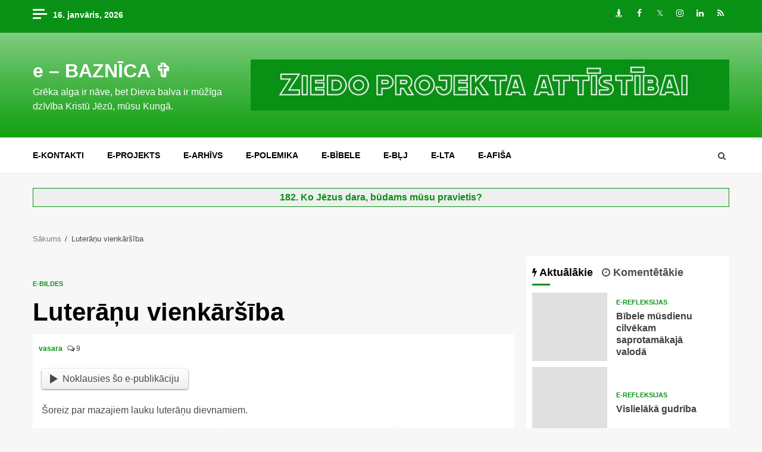

--- FILE ---
content_type: text/html; charset=UTF-8
request_url: https://www.ebaznica.lv/luteranu-vienkarsiba-2187/
body_size: 23146
content:
    <!doctype html>
<html lang="lv-LV" prefix="og: http://ogp.me/ns#">
    <head>
<meta name="msvalidate.01" content="4C8A3EB10813230178634FFD7A5AE11C" />
<meta property="fb:app_id" content="119484344801656"/>
<meta content="eLt6AZ2_erpijk-el0M_QNZRGWg, baznica, dievs, bībele, jēzus, mācītājs, kristieši, draudze, jesus, christ, bible, macitajs, kristiesi, baznīca, kristus, bibele" name=keywords />
<meta name="google-site-verification" content="KCFEkan44Ijh-oCM_VleddbZgy4RSsj10qz2ahGqusI" />
<meta name="blogcatalog" content="9BC9202356" />
<meta name="p:domain_verify" content="b823cf85b83de6c4cb18b9ff7a6c2148" />
        <meta charset="UTF-8">
        <meta name="viewport" content="width=device-width, initial-scale=1">
        <link rel="profile" href="http://gmpg.org/xfn/11">

        <title>Luterāņu vienkāršība &#8211; e &#8211; BAZNĪCA ✞</title>

<!-- This site is optimized with the Yoast WordPress SEO plugin v1.7.4 - https://yoast.com/wordpress/plugins/seo/ -->
<link rel="canonical" href="https://www.ebaznica.lv/luteranu-vienkarsiba-2187/" />
<meta property="og:locale" content="lv_LV" />
<meta property="og:type" content="article" />
<meta property="og:title" content="Luterāņu vienkāršība" />
<meta property="og:description" content="Noklausies šo e-publikāciju Šoreiz par mazajiem lauku luterāņu dievnamiem. Daudzi no tiem ir diezgan līdzīgi: trīsdaļīgi ar vienkāršu uzbūvi: sakristeja, draudzes telpa un zvanu tornis." />
<meta property="og:url" content="https://www.ebaznica.lv/luteranu-vienkarsiba-2187/" />
<meta property="og:site_name" content="e - BAZNĪCA ✞" />
<meta property="article:tag" content="Ceļojumu piezīmes" />
<meta property="article:section" content="e-bildes" />
<meta property="article:published_time" content="2008-01-09T12:02:05+02:00" />
<meta property="article:modified_time" content="2020-05-22T11:25:15+03:00" />
<meta property="og:updated_time" content="2020-05-22T11:25:15+03:00" />
<meta property="og:image" content="https://www.ebaznica.lv/img/luteranu-baznicu-vienkarsiba.jpg" />
<!-- / Yoast WordPress SEO plugin. -->

<link rel='dns-prefetch' href='//static.addtoany.com' />
<link rel='dns-prefetch' href='//fonts.googleapis.com' />
<link rel='dns-prefetch' href='//s.w.org' />
<link rel="alternate" type="application/rss+xml" title="e - BAZNĪCA ✞&raquo; Plūsma" href="https://www.ebaznica.lv/feed/" />
<link rel="alternate" type="application/rss+xml" title="Komentāru plūsma" href="https://www.ebaznica.lv/comments/feed/" />

<!-- JM Twitter Cards by Julien Maury 5.2.2 -->
<meta name="twitter:card" content="summary_large_image">
<meta name="twitter:creator" content="@ebaznica">
<meta name="twitter:site" content="@ebaznica">
<meta name="twitter:title" content="Luterāņu vienkāršība">
<meta name="twitter:description" content="Šoreiz par mazajiem lauku luterāņu dievnamiem.">
<meta name="twitter:image:src" content="https://www.ebaznica.lv/img/luteranu-baznicu-vienkarsiba.jpg">
<meta name="twitter:image:width" content="280">
<meta name="twitter:image:height" content="150">
<!-- /JM Twitter Cards -->

<link rel="alternate" type="application/rss+xml" title="e - BAZNĪCA ✞ &raquo; Luterāņu vienkāršība plūsma" href="https://www.ebaznica.lv/luteranu-vienkarsiba-2187/feed/" />
		<script type="text/javascript">
			window._wpemojiSettings = {"baseUrl":"https:\/\/s.w.org\/images\/core\/emoji\/12.0.0-1\/72x72\/","ext":".png","svgUrl":"https:\/\/s.w.org\/images\/core\/emoji\/12.0.0-1\/svg\/","svgExt":".svg","source":{"concatemoji":"https:\/\/www.ebaznica.lv\/wp-includes\/js\/wp-emoji-release.min.js"}};
			/*! This file is auto-generated */
			!function(e,a,t){var n,r,o,i=a.createElement("canvas"),p=i.getContext&&i.getContext("2d");function s(e,t){var a=String.fromCharCode;p.clearRect(0,0,i.width,i.height),p.fillText(a.apply(this,e),0,0);e=i.toDataURL();return p.clearRect(0,0,i.width,i.height),p.fillText(a.apply(this,t),0,0),e===i.toDataURL()}function c(e){var t=a.createElement("script");t.src=e,t.defer=t.type="text/javascript",a.getElementsByTagName("head")[0].appendChild(t)}for(o=Array("flag","emoji"),t.supports={everything:!0,everythingExceptFlag:!0},r=0;r<o.length;r++)t.supports[o[r]]=function(e){if(!p||!p.fillText)return!1;switch(p.textBaseline="top",p.font="600 32px Arial",e){case"flag":return s([127987,65039,8205,9895,65039],[127987,65039,8203,9895,65039])?!1:!s([55356,56826,55356,56819],[55356,56826,8203,55356,56819])&&!s([55356,57332,56128,56423,56128,56418,56128,56421,56128,56430,56128,56423,56128,56447],[55356,57332,8203,56128,56423,8203,56128,56418,8203,56128,56421,8203,56128,56430,8203,56128,56423,8203,56128,56447]);case"emoji":return!s([55357,56424,55356,57342,8205,55358,56605,8205,55357,56424,55356,57340],[55357,56424,55356,57342,8203,55358,56605,8203,55357,56424,55356,57340])}return!1}(o[r]),t.supports.everything=t.supports.everything&&t.supports[o[r]],"flag"!==o[r]&&(t.supports.everythingExceptFlag=t.supports.everythingExceptFlag&&t.supports[o[r]]);t.supports.everythingExceptFlag=t.supports.everythingExceptFlag&&!t.supports.flag,t.DOMReady=!1,t.readyCallback=function(){t.DOMReady=!0},t.supports.everything||(n=function(){t.readyCallback()},a.addEventListener?(a.addEventListener("DOMContentLoaded",n,!1),e.addEventListener("load",n,!1)):(e.attachEvent("onload",n),a.attachEvent("onreadystatechange",function(){"complete"===a.readyState&&t.readyCallback()})),(n=t.source||{}).concatemoji?c(n.concatemoji):n.wpemoji&&n.twemoji&&(c(n.twemoji),c(n.wpemoji)))}(window,document,window._wpemojiSettings);
		</script>
		<style type="text/css">
img.wp-smiley,
img.emoji {
	display: inline !important;
	border: none !important;
	box-shadow: none !important;
	height: 1em !important;
	width: 1em !important;
	margin: 0 .07em !important;
	vertical-align: -0.1em !important;
	background: none !important;
	padding: 0 !important;
}
</style>
	<link rel='stylesheet' id='colorbox-theme2-css'  href='https://www.ebaznica.lv/wp-content/plugins/jquery-lightbox-for-native-galleries/colorbox/theme2/colorbox.css' type='text/css' media='screen' />
<link rel='stylesheet' id='flex-posts-css'  href='https://www.ebaznica.lv/wp-content/plugins/flex-posts/public/css/flex-posts.min.css' type='text/css' media='all' />
<link rel='stylesheet' id='wp-block-library-css'  href='https://www.ebaznica.lv/wp-includes/css/dist/block-library/style.min.css' type='text/css' media='all' />
<link rel='stylesheet' id='better-recent-comments-css'  href='https://www.ebaznica.lv/wp-content/plugins/better-recent-comments/assets/css/better-recent-comments.min.css' type='text/css' media='all' />
<link rel='stylesheet' id='super-rss-reader-css'  href='https://www.ebaznica.lv/wp-content/plugins/super-rss-reader/public/css/style.min.css' type='text/css' media='all' />
<link rel='stylesheet' id='sidebar-login-css'  href='https://www.ebaznica.lv/wp-content/plugins/sidebar-login/build/sidebar-login.css' type='text/css' media='all' />
<link rel='stylesheet' id='font-awesome-css'  href='https://www.ebaznica.lv/wp-content/themes/ebaznica/assets/font-awesome/css/font-awesome.min.css' type='text/css' media='all' />
<link rel='stylesheet' id='bootstrap-css'  href='https://www.ebaznica.lv/wp-content/themes/ebaznica/assets/bootstrap/css/bootstrap.min.css' type='text/css' media='all' />
<link rel='stylesheet' id='slick-css-css'  href='https://www.ebaznica.lv/wp-content/themes/ebaznica/assets/slick/css/slick.min.css' type='text/css' media='all' />
<link rel='stylesheet' id='sidr-css'  href='https://www.ebaznica.lv/wp-content/themes/ebaznica/assets/sidr/css/jquery.sidr.dark.css' type='text/css' media='all' />
<link rel='stylesheet' id='magnific-popup-css'  href='https://www.ebaznica.lv/wp-content/themes/ebaznica/assets/magnific-popup/magnific-popup.css' type='text/css' media='all' />
<link rel='stylesheet' id='magnitude-google-fonts-css'  href='https://fonts.googleapis.com/css' type='text/css' media='all' />
<link rel='stylesheet' id='magnitude-style-css'  href='https://www.ebaznica.lv/wp-content/themes/ebaznica/style.css' type='text/css' media='all' />
<link rel='stylesheet' id='rpt_front_style-css'  href='https://www.ebaznica.lv/wp-content/plugins/related-posts-thumbnails/assets/css/front.css' type='text/css' media='all' />
<link rel='stylesheet' id='addtoany-css'  href='https://www.ebaznica.lv/wp-content/plugins/add-to-any/addtoany.min.css' type='text/css' media='all' />
<script type='text/javascript' src='https://www.ebaznica.lv/wp-includes/js/jquery/jquery.js'></script>
<script type='text/javascript' src='https://www.ebaznica.lv/wp-includes/js/jquery/jquery-migrate.min.js'></script>
<script type='text/javascript' src='https://www.ebaznica.lv/wp-content/plugins/jquery-lightbox-for-native-galleries/colorbox/jquery.colorbox-min.js'></script>
<script type='text/javascript'>
window.a2a_config=window.a2a_config||{};a2a_config.callbacks=[];a2a_config.overlays=[];a2a_config.templates={};a2a_localize = {
	Share: "Share",
	Save: "Save",
	Subscribe: "Subscribe",
	Email: "Email",
	Bookmark: "Bookmark",
	ShowAll: "Show all",
	ShowLess: "Show less",
	FindServices: "Find service(s)",
	FindAnyServiceToAddTo: "Instantly find any service to add to",
	PoweredBy: "Powered by",
	ShareViaEmail: "Share via email",
	SubscribeViaEmail: "Subscribe via email",
	BookmarkInYourBrowser: "Bookmark in your browser",
	BookmarkInstructions: "Press Ctrl+D or \u2318+D to bookmark this page",
	AddToYourFavorites: "Add to your favorites",
	SendFromWebOrProgram: "Send from any email address or email program",
	EmailProgram: "Email program",
	More: "More&#8230;",
	ThanksForSharing: "Thanks for sharing!",
	ThanksForFollowing: "Thanks for following!"
};

a2a_config.callbacks.push({ready:function(){document.querySelectorAll(".a2a_s_undefined").forEach(function(emptyIcon){emptyIcon.parentElement.style.display="none";})}});
</script>
<script type='text/javascript' defer src='https://static.addtoany.com/menu/page.js'></script>
<script type='text/javascript' defer src='https://www.ebaznica.lv/wp-content/plugins/add-to-any/addtoany.min.js'></script>
<script type='text/javascript' src='https://www.ebaznica.lv/wp-content/plugins/super-rss-reader/public/js/jquery.easy-ticker.min.js'></script>
<script type='text/javascript' src='https://www.ebaznica.lv/wp-content/plugins/super-rss-reader/public/js/script.min.js'></script>
<link rel='https://api.w.org/' href='https://www.ebaznica.lv/wp-json/' />
<link rel="EditURI" type="application/rsd+xml" title="RSD" href="https://www.ebaznica.lv/xmlrpc.php?rsd" />
<link rel="wlwmanifest" type="application/wlwmanifest+xml" href="https://www.ebaznica.lv/wp-includes/wlwmanifest.xml" /> 

<link rel='shortlink' href='https://www.ebaznica.lv/?p=2187' />
<link rel="alternate" type="application/json+oembed" href="https://www.ebaznica.lv/wp-json/oembed/1.0/embed?url=https%3A%2F%2Fwww.ebaznica.lv%2Fluteranu-vienkarsiba-2187%2F" />
<link rel="alternate" type="text/xml+oembed" href="https://www.ebaznica.lv/wp-json/oembed/1.0/embed?url=https%3A%2F%2Fwww.ebaznica.lv%2Fluteranu-vienkarsiba-2187%2F&#038;format=xml" />

	<!-- Start Of Script Generated By cforms v540 [Oliver Seidel | www.deliciousdays.com] -->
	<link rel="stylesheet" type="text/css" href="https://www.ebaznica.lv/wp-content/plugins/contactforms/styling/wide_open_nb_green.css" />
	<script type="text/javascript" src="https://www.ebaznica.lv/wp-content/plugins/contactforms/js/cforms.js"></script>
	<!-- End Of Script Generated By cforms -->


	<!-- Added By Highslide Plugin. Version 1.28  -->
	<link href='https://www.ebaznica.lv/wp-content/plugins/highslide/highslide.css' rel='stylesheet' type='text/css' />
				<script type='text/javascript' src='https://www.ebaznica.lv/wp-content/plugins/highslide/highslide.js'></script>
				<script type='text/javascript'>
				hs.showCredits = false;
	 			hs.graphicsDir = 'https://www.ebaznica.lv/wp-content/plugins/highslide/graphics/';
	    		hs.outlineType = 'rounded-white';
			</script>	<!-- BEGIN - LMB^Box Comment Quicktags Version 2.4 //-->
	<script type="text/javascript" language="javascript" src="https://www.ebaznica.lv/wp-content/plugins/lmbbox-comment-quicktags.php"></script>
	<!-- END - LMB^Box Comment Quicktags Version 2.4 //-->

<!-- WP-SWFObject 2.4 by unijimpe -->
<script src="https://www.ebaznica.lv/wp-content/plugins/wp-swfobject/1.5/swfobject.js" type="text/javascript"></script>
<style type="text/css">.recentcomments a{display:inline !important;padding:0 !important;margin:0 !important;}</style><!-- jQuery Lightbox For Native Galleries v3.2.2 | http://www.viper007bond.com/wordpress-plugins/jquery-lightbox-for-native-galleries/ -->
<script type="text/javascript">
// <![CDATA[
	jQuery(document).ready(function($){
		$(".gallery").each(function(index, obj){
			var galleryid = Math.floor(Math.random()*10000);
			$(obj).find("a").colorbox({rel:galleryid, maxWidth:"95%", maxHeight:"95%"});
		});
		$("a.lightbox").colorbox({maxWidth:"95%", maxHeight:"95%"});
	});
// ]]>
</script>
			<style>
			#related_posts_thumbnails li{
				border-right: 1px solid #DDDDDD;
				background-color: #FFFFFF			}
			#related_posts_thumbnails li:hover{
				background-color: #EEEEEF;
			}
			.relpost_content{
				font-size:	20px;
				color: 		#333333;
			}
			.relpost-block-single{
				background-color: #FFFFFF;
				border-right: 1px solid  #DDDDDD;
				border-left: 1px solid  #DDDDDD;
				margin-right: -1px;
			}
			.relpost-block-single:hover{
				background-color: #EEEEEF;
			}
		</style>

	        <style type="text/css">
                        .site-title a,
            .site-header .site-branding .site-title a:visited,
            .site-header .site-branding .site-title a:hover,
            .site-description {
                color: #ffffff;
            }

            .header-layout-3 .site-header .site-branding .site-title,
            .site-branding .site-title {
                font-size: 32px;
            }

            @media only screen and (max-width: 640px) {
                .site-branding .site-title {
                    font-size: 40px;

                }
              }   

           @media only screen and (max-width: 375px) {
                    .site-branding .site-title {
                        font-size: 32px;

                    }
                }

            

        </style>
        
    </head>

<body class="post-template-default single single-post postid-2187 single-format-standard aft-default-mode aft-secondary-solid-color aft-header-layout-default widget-title-border-bottom default-content-layout align-content-left ">


<div id="page" class="site af-whole-wrapper">
    <a class="skip-link screen-reader-text" href="#content">Skip to content</a>


        <header id="masthead" class="header-layout-default magnitude-header">
            <div class="top-header">
    <div class="container-wrapper">
        <div class="top-bar-flex">
            <div class="top-bar-left col-2">
                                    <div class="off-cancas-panel">
                        

            <span class="offcanvas">
				<a href="#" class="offcanvas-nav">
					<div class="offcanvas-menu">
						<span class="mbtn-top"></span>
						<span class="mbtn-mid"></span>
						<span class="mbtn-bot"></span>
					</div>
				</a>
			</span>
                            </div>
                                <div class="date-bar-left">
                                <span class="topbar-date">
        16. janvāris, 2026     </span>
                        </div>
            </div>
            <div class="top-bar-right col-2">
                <div class="aft-small-social-menu">
                            
            <div class="social-navigation"><ul id="menu-socialie" class="menu"><li id="menu-item-105173" class="menu-item menu-item-type-custom menu-item-object-custom menu-item-105173"><a target="_blank" rel="noopener noreferrer" href="https://draugiem.lv/ebaznica"><span class="screen-reader-text">Draugiem</span></a></li>
<li id="menu-item-105174" class="menu-item menu-item-type-custom menu-item-object-custom menu-item-105174"><a target="_blank" rel="noopener noreferrer" href="https://facebook.com/ebaznica"><span class="screen-reader-text">Facebook</span></a></li>
<li id="menu-item-105175" class="menu-item menu-item-type-custom menu-item-object-custom menu-item-105175"><a target="_blank" rel="noopener noreferrer" href="https://twitter.com/ebaznica"><span class="screen-reader-text">Twitter</span></a></li>
<li id="menu-item-105176" class="menu-item menu-item-type-custom menu-item-object-custom menu-item-105176"><a target="_blank" rel="noopener noreferrer" href="https://instagram.com/ebaznica"><span class="screen-reader-text">Instagram</span></a></li>
<li id="menu-item-126503" class="menu-item menu-item-type-custom menu-item-object-custom menu-item-126503"><a target="_blank" rel="noopener noreferrer" href="https://www.linkedin.com/company/ebaznica/"><span class="screen-reader-text">LinkedIn</span></a></li>
<li id="menu-item-105177" class="menu-item menu-item-type-custom menu-item-object-custom menu-item-105177"><a href="http://ebaznica.lv/feed"><span class="screen-reader-text">RSS</span></a></li>
</ul></div>
                            </div>
            </div>
        </div>
    </div>
</div>
<div class="af-middle-header " data-background="">
    <div class="container-wrapper">
        <div class="af-middle-container">
            <div class="logo">
                        <div class="site-branding">
                            <p class="site-title font-family-1">
                    <a href="https://www.ebaznica.lv/" class="site-title-anchor"
                       rel="home">e &#8211; BAZNĪCA ✞</a>
                </p>
            
                            <p class="site-description">Grēka alga ir nāve, bet Dieva balva ir mūžīga dzīvība Kristū Jēzū, mūsu Kungā.</p>
                    </div>

                </div>
            <div class="header-advertise">
                            <div class="banner-promotions-wrapper">
                                    <div class="promotion-section">


    <a href="https://www.ebaznica.lv/ziedot-vai-neziedot-ebaznica-lv-25718/" >
                            <img width="930" height="100" src="https://www.ebaznica.lv/img/ziedo-projekta-attistibai.jpg" class="attachment-full size-full" alt="" srcset="https://www.ebaznica.lv/img/ziedo-projekta-attistibai.jpg 930w, https://www.ebaznica.lv/img/ziedo-projekta-attistibai-300x32.jpg 300w, https://www.ebaznica.lv/img/ziedo-projekta-attistibai-768x83.jpg 768w" sizes="(max-width: 930px) 100vw, 930px" />                        </a>
 
                    </div>
                                

            </div>
            <!-- Trending line END -->
                        </div>
        </div>
    </div>
</div>
<div id="main-navigation-bar" class="af-bottom-header">
    <div class="container-wrapper">
        <div class="af-bottom-head-nav">
                    <div class="navigation-container">
            <nav class="main-navigation clearfix">

                                        <span class="toggle-menu" aria-controls="primary-menu" aria-expanded="false">
                                        <span class="screen-reader-text">
                                            Primary Menu                                        </span>
                                        <i class="ham"></i>
                                    </span>


                <div class="menu main-menu menu-desktop show-menu-border"><ul id="primary-menu" class="menu"><li id="menu-item-28379" class="menu-item menu-item-type-post_type menu-item-object-page menu-item-28379"><a href="https://www.ebaznica.lv/e-kontakti/">e-kontakti</a></li>
<li id="menu-item-28380" class="menu-item menu-item-type-post_type menu-item-object-page menu-item-28380"><a href="https://www.ebaznica.lv/e-projekts/">e-projekts</a></li>
<li id="menu-item-106919" class="menu-item menu-item-type-post_type menu-item-object-page menu-item-106919"><a href="https://www.ebaznica.lv/e-projekts/e-arhivs/">e-ARHĪVS</a></li>
<li id="menu-item-28381" class="menu-item menu-item-type-custom menu-item-object-custom menu-item-28381"><a href="https://epolemika.ebaznica.lv">e-POLEMIKA</a></li>
<li id="menu-item-105169" class="menu-item menu-item-type-custom menu-item-object-custom menu-item-105169"><a href="http://bibele.ebaznica.lv">e-BĪBELE</a></li>
<li id="menu-item-105170" class="menu-item menu-item-type-post_type menu-item-object-page menu-item-105170"><a href="https://www.ebaznica.lv/e-projekts/e-blj/">e-BĻJ</a></li>
<li id="menu-item-105171" class="menu-item menu-item-type-custom menu-item-object-custom menu-item-105171"><a href="https://vienpratibasgramata.ebaznica.lv/">E-LTA</a></li>
<li id="menu-item-105172" class="menu-item menu-item-type-custom menu-item-object-custom menu-item-105172"><a href="https://afisa.ebaznica.lv/">e-AFIŠA</a></li>
</ul></div>            </nav>
        </div>

                        <div class="af-search-wrap">
            <div class="search-overlay">
                <a href="#" title="Search" class="search-icon">
                    <i class="fa fa-search"></i>
                </a>
                <div class="af-search-form">
                    <form role="search" method="get" class="search-form" action="https://www.ebaznica.lv/">
				<label>
					<span class="screen-reader-text">Meklēt:</span>
					<input type="search" class="search-field" placeholder="Meklēt &hellip;" value="" name="s" />
				</label>
				<input type="submit" class="search-submit" value="Meklēt" />
			</form>                </div>
            </div>
        </div>

            </div>
    </div>
</div>
    

        </header>

        <!-- end slider-section -->
        

    <div id="content" class="container-wrapper">
			<br /><div class="reklama"><center><b><a rel="external nofollow" href="http://www.ebaznica.lv/?p=124238">182. Ko Jēzus dara, būdams mūsu pravietis?</a>
</b></center></div><br />
		

        <div class="af-breadcrumbs font-family-1 color-pad">
            <div role="navigation" aria-label="Breadcrumbs" class="breadcrumb-trail breadcrumbs" itemprop="breadcrumb"><ul class="trail-items" itemscope itemtype="http://schema.org/BreadcrumbList"><meta name="numberOfItems" content="2" /><meta name="itemListOrder" content="Ascending" /><li itemprop="itemListElement" itemscope itemtype="http://schema.org/ListItem" class="trail-item trail-begin"><a href="https://www.ebaznica.lv/" rel="home" itemprop="item"><span itemprop="name">Sākums</span></a><meta itemprop="position" content="1" /></li><li itemprop="itemListElement" itemscope itemtype="http://schema.org/ListItem" class="trail-item trail-end"><span itemprop="item"><span itemprop="name">Luterāņu vienkāršība</span></span><meta itemprop="position" content="2" /></li></ul></div>        </div>


        <div id="primary" class="content-area">
        <main id="main" class="site-main">
                                <article id="post-2187" class="post-2187 post type-post status-publish format-standard has-post-thumbnail hentry category-e-bildes tag-celojumu-piezimes">

                        <div class="entry-content-wrap read-single social-after-title">
                                    <header class="entry-header pos-rel ">
            <div class="read-details">
                <div class="entry-header-details">
                    
                        <div class="figure-categories read-categories figure-categories-bg">
                                                        <ul class="cat-links"><li class="meta-category">
                             <a class="magnitude-categories category-color-1" href="https://www.ebaznica.lv/e-bildes/">
                                 e-bildes
                             </a>
                        </li></ul>                        </div>
                                        <h1 class="entry-title">Luterāņu vienkāršība</h1>
                    <div class="aft-post-excerpt-and-meta color-pad pad ptb-10">
                                                
                                                <div class="entry-meta">

                            
            <span class="author-links">

                
                    <span class="item-metadata posts-author byline">

            <a href="https://www.ebaznica.lv/author/vasara/">
                vasara            </a>
        </span>
                
                
        </span>
                                                                    <div class="aft-comment-view-share">
                        <span class="aft-comment-count">
                <a href="https://www.ebaznica.lv/luteranu-vienkarsiba-2187/">
                    <i class="fa fa-comments-o" aria-hidden="true"></i>
                    <span class="aft-show-hover">
                        9                    </span>
                </a>
            </span>
                </div>
                            </div>
                        
                    </div>
                </div>
            </div>
            

        </header><!-- .entry-header -->

        

        <!-- end slider-section -->
        
                            

    <div class="color-pad">
        <div class="entry-content read-details pad ptb-10">
            <style>.ra-button {padding: .3em .9em; border-radius: .25em; background: linear-gradient(#fff, #efefef); box-shadow: 0 1px .2em gray; display: inline-flex; align-items: center; cursor: pointer;} .ra-button svg {height: 1em; margin: 0 .5em 0 0;}</style>
<div id="ra-player" data-skin="https://assets.readaloudwidget.com/embed/skins/default"><div class="ra-button" onclick="readAloud(document.getElementById('ra-audio'), document.getElementById('ra-player'))"><svg viewBox="0 0 80 100"><polygon points="80,50 0,100 0,0 80,50" fill="#484848"/></svg>Noklausies šo e-publikāciju</div></div><br>
<audio id="ra-audio" data-lang="lv-LV" data-voice="Google lv-LV-Standard-A" data-key="d1bf33cfb792018da0b459a0bb3ac2ea"></audio>
<script>function readAloud(e,n){var s="https://assets.readaloudwidget.com/embed/",t=(/iPad|iPhone|iPod/.test(navigator.userAgent)&&(e.src=s+"sound/silence.mp3",e.play(),"undefined"!=typeof speechSynthesis&&speechSynthesis.speak(new SpeechSynthesisUtterance(" "))),document.createElement("script"));t.onload=function(){readAloudInit(e,n)},t.src=s+"js/readaloud.min.js",document.head.appendChild(t)}</script><p>Šoreiz par mazajiem lauku luterāņu dievnamiem.</p>
<p align="center"><img src="https://lh3.googleusercontent.com/_ilqclegytSU/TUw3MBsKnZI/AAAAAAAAAhc/ZoVfqF4HV6Q/s800/luteranu-baznicu-vienkarsiba.jpg"/></p>
<p><span id="more-2187"></span></p>
<p>Daudzi no tiem ir diezgan līdzīgi: trīsdaļīgi ar vienkāršu uzbūvi: sakristeja, draudzes telpa un zvanu tornis. Dažos mēdz būt arī atsevišķs ģērbkambaris un pagrabs. Torņa smaili visbiežāk rotā krusts vai gailis. Bieži fasādē virs durvīm ciļņos attēloti dažādu dzimtu ģerboņi. Attiecīgā laikmeta, kurā būvēts dievnams, dekoratīvie elementi parādās tikai atsevišķās detaļās: torņa smailē, ārdurvju un logailu apdarē, kā arī interjera galvenajos elementos – altārī, kancelē, solos.</p>
<p>Ieejot luterāņu baznīcās &#8211; pat pēc skata lielākās, kāda, piemēram, ir Apekalna baznīca, ir pretējs pārsteigums kā katoļu „milžos”. Latgales lielajās baznīcās griesti slejas līdz jumta pārseguma konstrukcijai. Savukārt te tie ir salīdzinoši zemi, telpa &#8211; vienkārša un tektoniski skaidra. Varbūt tāpēc ikvienā no tām, lai cik dekoratīvi vienkārši vai krāšņi būtu atsevišķi interjera elementi kā altāris, kancele un ērģeles, tie tiek uztverti tikai kā atsevišķi akcenti. Laiki, kad cilvēki nemācēja lasīt un pētīja baznīcās ar Bībeles sižetiem rotātos kolonnu ciļņus un citas detaļas, ir sen pagājuši. Savukārt mākslas darbus varam doties aplūkot uz izstāžu zālēm. Dievkalpojuma laikā pateicīgāk, ja cilvēka uzmanība netiek novērsta no galvenā, kad galva griežas no krāšņajām dekoratīvo glezniecības un tēlniecības pārpilnajām sienu un griestu plaknēm, bet gan savu uzmanību cilvēks vērš uz galveno: uz kanceli – vietu, kur tiek pasludināts Dieva Vārds, uz altāri – kur saņemam grēku piedošanu un pulcējamies Dievgalda kopībā, un uz ērģelēm, kuru pavadībā draudze kopā izdzied lūgšanu, pateicības un slavēšanas dziesmas, kas veltītas Dievam.</p>
<p>Man vienmēr ir patikusi tā sajūta, kas mani ir pārņēmusi, ieejot šajos mazajos lauku dievnamos. Tām ir mazāks mērogs un lauku smarža, kas sveša lielpilsētai. Tās bieži vien ir daudz drosmīgākas krāsu pielietojumā interjerā – dzeltens, zaļš, violets, sarkans, zils. Krāsu salikumi reizēm pat līdz bezgaumībai traki, tomēr kaut kas tajā visā mani „aizķer”.</p>
<p align="center"><img src="https://lh6.googleusercontent.com/_ilqclegytSU/TUw3NBRVDmI/AAAAAAAAAhg/SIz4mayCEsg/s800/apekalna-baznica.jpg"/></p>
<p>Apekalna ev.lut.baznīca (1774.-79.g.) &#8211; barokāla būve ar askētisku fasāžu apdari un ar Latvijai tik raksturīgo gaili torņa galotnē. </p>
<p align="center"><img src="https://lh6.googleusercontent.com/_ilqclegytSU/TUw3OK_dxBI/AAAAAAAAAhk/rR7Jz4V0yaM/s800/annenieku-baznica.jpg"/></p>
<p>Annenieku ev.lut.baznīca (18.gs.2.p.) – vēl viena baznīca ar vējrādi – gaili torņa smailē. </p>
<p align="center"><img src="https://lh4.googleusercontent.com/_ilqclegytSU/TUw3PA-r47I/AAAAAAAAAho/XDNEY_2uPmY/s800/gaiku-baznica.jpg"/></p>
<p>Gaiķu ev.lut.baznīca (1658.-84.g.) Šis no ārpuses vienkāršais dievnams sevī glabā renesanses laika unikālus gleznojumus uz ērģeļu luktas un solu norobežojošās sienas pildiņiem, kuros attēloti evaņģēlisti un dažādi Bībeles sižeti. Torņa smailē uzstādīts krusts un mazliet zemāk uz tās pašas ass gailis.</p>
<p align="center"><img src="https://lh6.googleusercontent.com/_ilqclegytSU/TUw3QpeTmjI/AAAAAAAAAhs/4Wz4Iro9umM/s800/popes-baznica.jpg"/></p>
<p>Popes ev.lut.baznīca (1771.-86.g.) ar smailu barokālu torni un krustu tā smailē.</p>
<p align="center"><img src="https://lh4.googleusercontent.com/_ilqclegytSU/TUw3Rw5kQ7I/AAAAAAAAAhw/4J2zg9F-7Wc/s800/puzes-baznica.jpg" /></p>
<p>Puzes ev.lut.baznīca (atjaunota 1804.-06.g.). Virs dievnama ieejas skatāmi četri ģerboņu ciļņi (1692), piederoši četrām Puzes labdaru dzimtām.</p>
<p align="center"><img src="https://lh3.googleusercontent.com/_ilqclegytSU/TUw3S-ZTk0I/AAAAAAAAAh0/6mvQEQchYK4/s800/uzavas-baznica.jpg"/></p>
<p>Užavas ev.lut.baznīca (1782.g.) &#8211; viena no retajām baznīcām, kurai nav torņa. Zvani tai atrodas zem jumtiņa virs ieejas durvīm. </p>
<p align="center"><img src="https://lh4.googleusercontent.com/_ilqclegytSU/TUw3TjvZSeI/AAAAAAAAAh4/23eUvPvMpDg/s800/rubenes-baznica.jpg"/></p>
<p>Rubenes ev.lut.baznīcā (1739.g.) par garīdznieku esot kalpojis Latviešu Indriķis, kurš arī uzskatāms par 1208.g. celtās baznīcas dibinātāju. </p>
<p align="center"><img src="https://lh4.googleusercontent.com/_ilqclegytSU/TUw3UuJJfcI/AAAAAAAAAh8/NCFyneEKFeA/s800/zaubes-baznica.jpg"/></p>
<p>Zaubes ev.lut.baznīca (1854.g.) ar interesantu saplacinātas formas torni. </p>
<p align="center"><img src="https://lh4.googleusercontent.com/_ilqclegytSU/TUw3VaZ2LUI/AAAAAAAAAiA/g9pDTsylVbA/s800/jaunpils-baznica.jpg"/></p>
<p>Jaunpils ev.lut.baznīca (1592.-1638.g.) ir vairākkārt pārbūvēta. Nišas pie baznīcas agrāk kalpojušas kā kauna stabi. Izciļņi sienā norāda vietas, kur tikuši dzīvi iemūrēti cilvēki.</p>
<p align="center"><img src="https://lh5.googleusercontent.com/_ilqclegytSU/TUw3WI7wBBI/AAAAAAAAAiE/flfTuH0FZ74/s800/smiltenes-baznica.jpg"/></p>
<p>Smiltenes ev.lut.baznīca (1859.g.) &#8211; vienīgā krusta veidā celtā baznīca Latvijā.</p>
<p><b>Citas ceļojumu piezīmes</b><b> <a href="https://www.ebaznica.lv/?p=1740">&laquo;  I &raquo;</a> <a href="https://www.ebaznica.lv/?p=1786">&laquo;  II &raquo;</a><a href="https://www.ebaznica.lv/?p=1894">&laquo;  III &raquo;</a><a href="https://www.ebaznica.lv/?p=2037">&laquo;  IV &raquo;</a><a href="https://www.ebaznica.lv/?p=2187">&laquo;  V &raquo;</a><a href="https://www.ebaznica.lv/?p=2394">&laquo;  VI &raquo;</a></b></p>
<div class="addtoany_share_save_container addtoany_content addtoany_content_bottom"><div class="a2a_kit a2a_kit_size_24 addtoany_list" data-a2a-url="https://www.ebaznica.lv/luteranu-vienkarsiba-2187/" data-a2a-title="Luterāņu vienkāršība"><a class="a2a_button_facebook" href="https://www.addtoany.com/add_to/facebook?linkurl=https%3A%2F%2Fwww.ebaznica.lv%2Fluteranu-vienkarsiba-2187%2F&amp;linkname=Luter%C4%81%C5%86u%20vienk%C4%81r%C5%A1%C4%ABba" title="Facebook" rel="nofollow noopener" target="_blank"></a><a class="a2a_button_x" href="https://www.addtoany.com/add_to/x?linkurl=https%3A%2F%2Fwww.ebaznica.lv%2Fluteranu-vienkarsiba-2187%2F&amp;linkname=Luter%C4%81%C5%86u%20vienk%C4%81r%C5%A1%C4%ABba" title="X" rel="nofollow noopener" target="_blank"></a><a class="a2a_button_bluesky" href="https://www.addtoany.com/add_to/bluesky?linkurl=https%3A%2F%2Fwww.ebaznica.lv%2Fluteranu-vienkarsiba-2187%2F&amp;linkname=Luter%C4%81%C5%86u%20vienk%C4%81r%C5%A1%C4%ABba" title="Bluesky" rel="nofollow noopener" target="_blank"></a><a class="a2a_button_threads" href="https://www.addtoany.com/add_to/threads?linkurl=https%3A%2F%2Fwww.ebaznica.lv%2Fluteranu-vienkarsiba-2187%2F&amp;linkname=Luter%C4%81%C5%86u%20vienk%C4%81r%C5%A1%C4%ABba" title="Threads" rel="nofollow noopener" target="_blank"></a><a class="a2a_button_email" href="https://www.addtoany.com/add_to/email?linkurl=https%3A%2F%2Fwww.ebaznica.lv%2Fluteranu-vienkarsiba-2187%2F&amp;linkname=Luter%C4%81%C5%86u%20vienk%C4%81r%C5%A1%C4%ABba" title="Email" rel="nofollow noopener" target="_blank"></a><a class="a2a_button_copy_link" href="https://www.addtoany.com/add_to/copy_link?linkurl=https%3A%2F%2Fwww.ebaznica.lv%2Fluteranu-vienkarsiba-2187%2F&amp;linkname=Luter%C4%81%C5%86u%20vienk%C4%81r%C5%A1%C4%ABba" title="Copy Link" rel="nofollow noopener" target="_blank"></a><a class="a2a_button_whatsapp" href="https://www.addtoany.com/add_to/whatsapp?linkurl=https%3A%2F%2Fwww.ebaznica.lv%2Fluteranu-vienkarsiba-2187%2F&amp;linkname=Luter%C4%81%C5%86u%20vienk%C4%81r%C5%A1%C4%ABba" title="WhatsApp" rel="nofollow noopener" target="_blank"></a><a class="a2a_button_telegram" href="https://www.addtoany.com/add_to/telegram?linkurl=https%3A%2F%2Fwww.ebaznica.lv%2Fluteranu-vienkarsiba-2187%2F&amp;linkname=Luter%C4%81%C5%86u%20vienk%C4%81r%C5%A1%C4%ABba" title="Telegram" rel="nofollow noopener" target="_blank"></a><a class="a2a_button_linkedin" href="https://www.addtoany.com/add_to/linkedin?linkurl=https%3A%2F%2Fwww.ebaznica.lv%2Fluteranu-vienkarsiba-2187%2F&amp;linkname=Luter%C4%81%C5%86u%20vienk%C4%81r%C5%A1%C4%ABba" title="LinkedIn" rel="nofollow noopener" target="_blank"></a><a class="a2a_button_draugiem" href="https://www.addtoany.com/add_to/draugiem?linkurl=https%3A%2F%2Fwww.ebaznica.lv%2Fluteranu-vienkarsiba-2187%2F&amp;linkname=Luter%C4%81%C5%86u%20vienk%C4%81r%C5%A1%C4%ABba" title="Draugiem" rel="nofollow noopener" target="_blank"></a></div></div>            			            <div class="wp-pagenavi"></div>
                <div class="post-item-metadata entry-meta">
                    <span class="tags-links">Tēmas: <a href="https://www.ebaznica.lv/tag/celojumu-piezimes/" rel="tag">Ceļojumu piezīmes</a></span>                </div>
                        
	<nav class="navigation post-navigation" role="navigation" aria-label="Continue Reading">
		<h2 class="screen-reader-text">Continue Reading</h2>
		<div class="nav-links"><div class="nav-previous"><a href="https://www.ebaznica.lv/tiksanas-2007-1317/" rel="prev"><span class="em-post-navigation">  «  Tikšanās 2007 </span></a></div><div class="nav-next"><a href="https://www.ebaznica.lv/latvija-uz-priekshu-ar-komunisma-saukliem-2277/" rel="next"><span class="em-post-navigation"> Latvija, uz priekšu ar komunisma saukļiem! » </span> </a></div></div>
	</nav>        </div><!-- .entry-content -->
		
    </div>
                        </div>
						<!--<iframe height="20" width="84" frameborder="0" src="https://www.draugiem.lv/say/ext/like.php?title=Luterāņu vienkāršība&amp;url=https://www.ebaznica.lv/luteranu-vienkarsiba-2187/&amp;titlePrefix=ebaznica.lv"></iframe><div id="fb-root"></div>
<script>(function(d, s, id) {
  var js, fjs = d.getElementsByTagName(s)[0];
  if (d.getElementById(id)) return;
  js = d.createElement(s); js.id = id;
  js.src = "//connect.facebook.net/lv_LV/all.js#xfbml=1";
  fjs.parentNode.insertBefore(js, fjs);
}(document, 'script', 'facebook-jssdk'));</script>
						<div class="fb-share-button" data-href="https://www.ebaznica.lv/luteranu-vienkarsiba-2187/" data-type="button_count"></div>-->

                         
        <div class="entry-content read-details pad ptb-10">

			<div id="comments" class="comments-area">
	<h3 id="respond">Ieskaties</h3>
				<div class="skat">
					<!-- relpost-thumb-wrapper --><div class="relpost-thumb-wrapper"><!-- filter-class --><div class="relpost-thumb-container"><div style="clear: both"></div><div style="clear: both"></div><!-- relpost-block-container --><div class="relpost-block-container"><a href="https://www.ebaznica.lv/religiskie-pasini-42873/"class="relpost-block-single" ><div class="relpost-custom-block-single" style="width: 280px; height: 225px;"><div class="relpost-block-single-image" alt="Reliģiskie pašiņi"  style="background: transparent url(https://www.ebaznica.lv/img/religiskie-pasini-280x150.jpg) no-repeat scroll 0% 0%; width: 280px; height: 150px;"></div><div class="relpost-block-single-text"  style="font-family: Arial;  font-size: 20px;  color: #333333;">Reliģiskie pašiņi</div></div></a><a href="https://www.ebaznica.lv/saurie-varti-970/"class="relpost-block-single" ><div class="relpost-custom-block-single" style="width: 280px; height: 225px;"><div class="relpost-block-single-image" alt="Šaurie vārti"  style="background: transparent url(https://www.ebaznica.lv/img/camel1.gif) no-repeat scroll 0% 0%; width: 280px; height: 150px;"></div><div class="relpost-block-single-text"  style="font-family: Arial;  font-size: 20px;  color: #333333;">Šaurie vārti</div></div></a><a href="https://www.ebaznica.lv/nofotografeti-desmit-bausli-39467/"class="relpost-block-single" ><div class="relpost-custom-block-single" style="width: 280px; height: 225px;"><div class="relpost-block-single-image" alt="Nofotogrāfēti desmit baušļi"  style="background: transparent url(https://www.ebaznica.lv/img/nofotografeti-desmit-bausli-280x150.jpg) no-repeat scroll 0% 0%; width: 280px; height: 150px;"></div><div class="relpost-block-single-text"  style="font-family: Arial;  font-size: 20px;  color: #333333;">Nofotogrāfēti desmit baušļi</div></div></a><a href="https://www.ebaznica.lv/milzigs-krusts-tuksnesi-24293/"class="relpost-block-single" ><div class="relpost-custom-block-single" style="width: 280px; height: 225px;"><div class="relpost-block-single-image" alt="Milzīgs krusts tuksnesī"  style="background: transparent url(https://www.ebaznica.lv/img/milzigs-krusts-nevadas-tuksnesi-280x150.jpg) no-repeat scroll 0% 0%; width: 280px; height: 150px;"></div><div class="relpost-block-single-text"  style="font-family: Arial;  font-size: 20px;  color: #333333;">Milzīgs krusts tuksnesī</div></div></a></div><!-- close relpost-block-container --><div style="clear: both"></div></div><!-- close filter class --></div><!-- close relpost-thumb-wrapper --></div>
		

			<h2 class="comments-title">
			9 komentāri par &ldquo;<span>Luterāņu vienkāršība</span>&rdquo;		</h2><!-- .comments-title -->

		
		<ol class="comment-list">
					<li id="comment-3719" class="comment byuser comment-author-gerda even thread-even depth-1">
			<article id="div-comment-3719" class="comment-body">
				<footer class="comment-meta">
					<div class="comment-author vcard">
						<img alt='' src='https://secure.gravatar.com/avatar/1e68ed3677854cbe5dba5f094a8843f5?s=32&#038;d=mm&#038;r=g' srcset='https://secure.gravatar.com/avatar/1e68ed3677854cbe5dba5f094a8843f5?s=64&#038;d=mm&#038;r=g 2x' class='avatar avatar-32 photo' height='32' width='32' />						<b class="fn">Gerda</b> <span class="says">saka:</span>					</div><!-- .comment-author -->

					<div class="comment-metadata">
						<a href="https://www.ebaznica.lv/luteranu-vienkarsiba-2187/#comment-3719">
							<time datetime="2008-01-09T12:53:59+02:00">
								09.01.2008 12:53							</time>
						</a>
											</div><!-- .comment-metadata -->

									</footer><!-- .comment-meta -->

				<div class="comment-content">
					<p>Paldies par ieskatu vēsturē!</p>
				</div><!-- .comment-content -->

							</article><!-- .comment-body -->
		</li><!-- #comment-## -->
		<li id="comment-3720" class="comment byuser comment-author-normunds odd alt thread-odd thread-alt depth-1">
			<article id="div-comment-3720" class="comment-body">
				<footer class="comment-meta">
					<div class="comment-author vcard">
						<img alt='' src='https://secure.gravatar.com/avatar/f8f0b7151d0e5f0fb5847b931e858636?s=32&#038;d=mm&#038;r=g' srcset='https://secure.gravatar.com/avatar/f8f0b7151d0e5f0fb5847b931e858636?s=64&#038;d=mm&#038;r=g 2x' class='avatar avatar-32 photo' height='32' width='32' />						<b class="fn">normunds</b> <span class="says">saka:</span>					</div><!-- .comment-author -->

					<div class="comment-metadata">
						<a href="https://www.ebaznica.lv/luteranu-vienkarsiba-2187/#comment-3720">
							<time datetime="2008-01-09T13:44:15+02:00">
								09.01.2008 13:44							</time>
						</a>
											</div><!-- .comment-metadata -->

									</footer><!-- .comment-meta -->

				<div class="comment-content">
					<p>paldies,vasara par briinisgaam bildeem un ieguldiito darbu!</p>
				</div><!-- .comment-content -->

							</article><!-- .comment-body -->
		</li><!-- #comment-## -->
		<li id="comment-3728" class="comment byuser comment-author-roccia even thread-even depth-1">
			<article id="div-comment-3728" class="comment-body">
				<footer class="comment-meta">
					<div class="comment-author vcard">
						<img alt='' src='https://secure.gravatar.com/avatar/7563f9c4c66d7a2738200c513b998449?s=32&#038;d=mm&#038;r=g' srcset='https://secure.gravatar.com/avatar/7563f9c4c66d7a2738200c513b998449?s=64&#038;d=mm&#038;r=g 2x' class='avatar avatar-32 photo' height='32' width='32' />						<b class="fn"><a href='http://selmaeriga.lv' rel='external nofollow ugc' class='url'>Roccia</a></b> <span class="says">saka:</span>					</div><!-- .comment-author -->

					<div class="comment-metadata">
						<a href="https://www.ebaznica.lv/luteranu-vienkarsiba-2187/#comment-3728">
							<time datetime="2008-01-09T17:21:39+02:00">
								09.01.2008 17:21							</time>
						</a>
											</div><!-- .comment-metadata -->

									</footer><!-- .comment-meta -->

				<div class="comment-content">
					<p>Interesants raksts!<br />
Varbūt autore zina, kāpēc Latvijas luterāņu dievnamiem nereti gailis torņa smailē? Holandē luterāņu baznīcām esot gulbis, bet gailis &#8211; kalvīnistu baznīcām. Vācijā gaili neredzēsim gandrīz nekur.<br />
Vienkārši interesanti&#8230;</p>
				</div><!-- .comment-content -->

							</article><!-- .comment-body -->
		</li><!-- #comment-## -->
		<li id="comment-3732" class="comment byuser comment-author-ingars odd alt thread-odd thread-alt depth-1">
			<article id="div-comment-3732" class="comment-body">
				<footer class="comment-meta">
					<div class="comment-author vcard">
						<img alt='' src='https://secure.gravatar.com/avatar/d13c943fa451cdea8907caf5b64be723?s=32&#038;d=mm&#038;r=g' srcset='https://secure.gravatar.com/avatar/d13c943fa451cdea8907caf5b64be723?s=64&#038;d=mm&#038;r=g 2x' class='avatar avatar-32 photo' height='32' width='32' />						<b class="fn">Ingars</b> <span class="says">saka:</span>					</div><!-- .comment-author -->

					<div class="comment-metadata">
						<a href="https://www.ebaznica.lv/luteranu-vienkarsiba-2187/#comment-3732">
							<time datetime="2008-01-10T08:46:32+02:00">
								10.01.2008 08:46							</time>
						</a>
											</div><!-- .comment-metadata -->

									</footer><!-- .comment-meta -->

				<div class="comment-content">
					<p>nu manuprāt gailis simbolizē jaunas dienas iestāšanos &#8211; mostieties kas guļat</p>
				</div><!-- .comment-content -->

							</article><!-- .comment-body -->
		</li><!-- #comment-## -->
		<li id="comment-3735" class="comment byuser comment-author-vasara bypostauthor even thread-even depth-1">
			<article id="div-comment-3735" class="comment-body">
				<footer class="comment-meta">
					<div class="comment-author vcard">
						<img alt='' src='https://secure.gravatar.com/avatar/58c44f65c0a05ffdad3052fc055f1c8f?s=32&#038;d=mm&#038;r=g' srcset='https://secure.gravatar.com/avatar/58c44f65c0a05ffdad3052fc055f1c8f?s=64&#038;d=mm&#038;r=g 2x' class='avatar avatar-32 photo' height='32' width='32' />						<b class="fn">vasara</b> <span class="says">saka:</span>					</div><!-- .comment-author -->

					<div class="comment-metadata">
						<a href="https://www.ebaznica.lv/luteranu-vienkarsiba-2187/#comment-3735">
							<time datetime="2008-01-10T12:35:34+02:00">
								10.01.2008 12:35							</time>
						</a>
											</div><!-- .comment-metadata -->

									</footer><!-- .comment-meta -->

				<div class="comment-content">
					<p>Roccia, apmeeram kaut kaa taa kaa Ingars saka.</p>
				</div><!-- .comment-content -->

							</article><!-- .comment-body -->
		</li><!-- #comment-## -->
		<li id="comment-3738" class="comment byuser comment-author-roccia odd alt thread-odd thread-alt depth-1">
			<article id="div-comment-3738" class="comment-body">
				<footer class="comment-meta">
					<div class="comment-author vcard">
						<img alt='' src='https://secure.gravatar.com/avatar/7563f9c4c66d7a2738200c513b998449?s=32&#038;d=mm&#038;r=g' srcset='https://secure.gravatar.com/avatar/7563f9c4c66d7a2738200c513b998449?s=64&#038;d=mm&#038;r=g 2x' class='avatar avatar-32 photo' height='32' width='32' />						<b class="fn"><a href='http://selmaeriga.lv' rel='external nofollow ugc' class='url'>Roccia</a></b> <span class="says">saka:</span>					</div><!-- .comment-author -->

					<div class="comment-metadata">
						<a href="https://www.ebaznica.lv/luteranu-vienkarsiba-2187/#comment-3738">
							<time datetime="2008-01-10T13:13:05+02:00">
								10.01.2008 13:13							</time>
						</a>
											</div><!-- .comment-metadata -->

									</footer><!-- .comment-meta -->

				<div class="comment-content">
					<p>Ko es atradu par gaiļiem luterāņu baznīcu torņos:<br />
1) Modrības simbols (piem. Alūksnes ev.lut.bazn.);<br />
2) Gaismas saucējs (tradīcija nāk no pirmskristiānisma laika kā mitoloģijas ritu atspulgs)- gailis vienmēr ir ar skatu uz austrumiem;<br />
3) Vēja rādītāja funkcija (Rīgas senie dokumenti liecina, ka šai funkcijai bija liela nozīmē Rīgā &#8211; ostas pilsētā un tieši tāpēc Rīgas baznīcām gaiļi torņa smailēs).</p>
				</div><!-- .comment-content -->

							</article><!-- .comment-body -->
		</li><!-- #comment-## -->
		<li id="comment-3739" class="comment byuser comment-author-vasara bypostauthor even thread-even depth-1">
			<article id="div-comment-3739" class="comment-body">
				<footer class="comment-meta">
					<div class="comment-author vcard">
						<img alt='' src='https://secure.gravatar.com/avatar/58c44f65c0a05ffdad3052fc055f1c8f?s=32&#038;d=mm&#038;r=g' srcset='https://secure.gravatar.com/avatar/58c44f65c0a05ffdad3052fc055f1c8f?s=64&#038;d=mm&#038;r=g 2x' class='avatar avatar-32 photo' height='32' width='32' />						<b class="fn">vasara</b> <span class="says">saka:</span>					</div><!-- .comment-author -->

					<div class="comment-metadata">
						<a href="https://www.ebaznica.lv/luteranu-vienkarsiba-2187/#comment-3739">
							<time datetime="2008-01-10T13:39:15+02:00">
								10.01.2008 13:39							</time>
						</a>
											</div><!-- .comment-metadata -->

									</footer><!-- .comment-meta -->

				<div class="comment-content">
					<p>Nu tie gailji tais bazniicu tornjos joprojaam ir veejraadiitaaji lielaakoties:)</p>
				</div><!-- .comment-content -->

							</article><!-- .comment-body -->
		</li><!-- #comment-## -->
		<li id="comment-3744" class="comment byuser comment-author-talyc odd alt thread-odd thread-alt depth-1">
			<article id="div-comment-3744" class="comment-body">
				<footer class="comment-meta">
					<div class="comment-author vcard">
						<img alt='' src='https://secure.gravatar.com/avatar/76aa39e5572261e7bc203dfbf0ae48ee?s=32&#038;d=mm&#038;r=g' srcset='https://secure.gravatar.com/avatar/76aa39e5572261e7bc203dfbf0ae48ee?s=64&#038;d=mm&#038;r=g 2x' class='avatar avatar-32 photo' height='32' width='32' />						<b class="fn"><a href='http://www.ebaznica.lv/?p=641' rel='external nofollow ugc' class='url'>talyc</a></b> <span class="says">saka:</span>					</div><!-- .comment-author -->

					<div class="comment-metadata">
						<a href="https://www.ebaznica.lv/luteranu-vienkarsiba-2187/#comment-3744">
							<time datetime="2008-01-10T23:40:21+02:00">
								10.01.2008 23:40							</time>
						</a>
											</div><!-- .comment-metadata -->

									</footer><!-- .comment-meta -->

				<div class="comment-content">
					<p>mazām tautām tak allaž nācies grozīties visādiem vējiem līdzi :/<br />
&#8211; &#8211; &#8211;<br />
vai ar locīties kā lenteņiem<br />
&#8211; &#8211; &#8211;<br />
jā, visādi</p>
				</div><!-- .comment-content -->

							</article><!-- .comment-body -->
		</li><!-- #comment-## -->
		<li id="comment-3747" class="comment byuser comment-author-gerda even thread-even depth-1">
			<article id="div-comment-3747" class="comment-body">
				<footer class="comment-meta">
					<div class="comment-author vcard">
						<img alt='' src='https://secure.gravatar.com/avatar/1e68ed3677854cbe5dba5f094a8843f5?s=32&#038;d=mm&#038;r=g' srcset='https://secure.gravatar.com/avatar/1e68ed3677854cbe5dba5f094a8843f5?s=64&#038;d=mm&#038;r=g 2x' class='avatar avatar-32 photo' height='32' width='32' />						<b class="fn">Gerda</b> <span class="says">saka:</span>					</div><!-- .comment-author -->

					<div class="comment-metadata">
						<a href="https://www.ebaznica.lv/luteranu-vienkarsiba-2187/#comment-3747">
							<time datetime="2008-01-11T09:18:16+02:00">
								11.01.2008 09:18							</time>
						</a>
											</div><!-- .comment-metadata -->

									</footer><!-- .comment-meta -->

				<div class="comment-content">
					<p>Lentenis jau nelocās &#8211; viņam jau nav vietas, kur grozīties&#8230;</p>
				</div><!-- .comment-content -->

							</article><!-- .comment-body -->
		</li><!-- #comment-## -->
		</ol><!-- .comment-list -->

			<div id="respond" class="comment-respond">
		<h3 id="reply-title" class="comment-reply-title">Atbildēt <small><a rel="nofollow" id="cancel-comment-reply-link" href="/luteranu-vienkarsiba-2187/#respond" style="display:none;">Atcelt atbildi</a></small></h3><p class="must-log-in">Lai komentētu, jums <a href="https://www.ebaznica.lv/wp-login.php?redirect_to=https%3A%2F%2Fwww.ebaznica.lv%2Fluteranu-vienkarsiba-2187%2F">jāpiesakās</a> sistēmā.</p>	</div><!-- #respond -->
	
</div><!-- #comments -->

                        
                    </article>
                
        </main><!-- #main -->
    </div><!-- #primary -->




<div id="secondary" class="sidebar-area aft-sticky-sidebar">
    <div class="theiaStickySidebar">
        <aside class="widget-area color-pad">
            <div id="magnitude_tabbed_posts-3" class="widget magnitude-widget magnitude_tabbed_posts_widget">            <div class="tabbed-container">
                <div class="tabbed-head">
                    <ul class="nav nav-tabs af-tabs tab-warpper" role="tablist">
                        <li class="tab tab-recent active">
                            <a href="#tabbed-3-recent"
                               aria-label="Recent" role="tab"
                               data-toggle="tab" class="font-family-1">
                                <i class="fa fa-bolt" aria-hidden="true"></i>  Aktuālākie                            </a>
                        </li>
                        <li role="presentation" class="tab tab-popular">
                            <a href="#tabbed-3-popular"
                               aria-label="Popular" role="tab"
                               data-toggle="tab" class="font-family-1">
                                <i class="fa fa-clock-o" aria-hidden="true"></i>  Komentētākie                            </a>
                        </li>

                                            </ul>
                </div>
                <div class="tab-content af-widget-body">
                    <div id="tabbed-3-recent" role="tabpanel" class="tab-pane active">
                        <ul class="article-item article-list-item article-tabbed-list article-item-left">                    <li class="af-double-column list-style">
                        <div class="read-single clearfix color-pad">
                                                                                        <div class="data-bg read-img pos-rel col-4 float-l read-bg-img"
                                     data-background="https://www.ebaznica.lv/img/bibele-musdienu-cilvekam-saprotamakaja-valoda-150x150.png">

                                                                            <img src="https://www.ebaznica.lv/img/bibele-musdienu-cilvekam-saprotamakaja-valoda-150x150.png" alt="Bībele mūsdienu cilvēkam saprotamākajā valodā">
                                                                        <a class="aft-post-image-link" href="https://www.ebaznica.lv/bibele-musdienu-cilvekam-saprotamakaja-valoda-142200/">Bībele mūsdienu cilvēkam saprotamākajā valodā</a>

                                </div>
                                                        <div class="read-details col-75 float-l pad color-tp-pad">
                                <div class="full-item-metadata primary-font">
                                                                            <div class="figure-categories figure-categories-bg clearfix">
                                            <ul class="cat-links"><li class="meta-category">
                             <a class="magnitude-categories category-color-1" href="https://www.ebaznica.lv/e-refleksijas/">
                                 e-refleksijas
                             </a>
                        </li></ul>                                        </div>
                                                                    </div>
                                <div class="full-item-content">
                                    <div class="read-title">
                                        <h4>
                                            <a href="https://www.ebaznica.lv/bibele-musdienu-cilvekam-saprotamakaja-valoda-142200/">
                                                Bībele mūsdienu cilvēkam saprotamākajā valodā                                            </a>
                                        </h4>
                                    </div>
                                </div>
                            </div>
                        </div>
                    </li>
                                    <li class="af-double-column list-style">
                        <div class="read-single clearfix color-pad">
                                                                                        <div class="data-bg read-img pos-rel col-4 float-l read-bg-img"
                                     data-background="https://www.ebaznica.lv/img/vislielaka-gudriba-150x150.jpg">

                                                                            <img src="https://www.ebaznica.lv/img/vislielaka-gudriba-150x150.jpg" alt="Vislielākā gudrība">
                                                                        <a class="aft-post-image-link" href="https://www.ebaznica.lv/vislielaka-gudriba-142099/">Vislielākā gudrība</a>

                                </div>
                                                        <div class="read-details col-75 float-l pad color-tp-pad">
                                <div class="full-item-metadata primary-font">
                                                                            <div class="figure-categories figure-categories-bg clearfix">
                                            <ul class="cat-links"><li class="meta-category">
                             <a class="magnitude-categories category-color-1" href="https://www.ebaznica.lv/e-refleksijas/">
                                 e-refleksijas
                             </a>
                        </li></ul>                                        </div>
                                                                    </div>
                                <div class="full-item-content">
                                    <div class="read-title">
                                        <h4>
                                            <a href="https://www.ebaznica.lv/vislielaka-gudriba-142099/">
                                                Vislielākā gudrība                                            </a>
                                        </h4>
                                    </div>
                                </div>
                            </div>
                        </div>
                    </li>
                                    <li class="af-double-column list-style">
                        <div class="read-single clearfix color-pad">
                                                                                        <div class="data-bg read-img pos-rel col-4 float-l read-bg-img"
                                     data-background="https://www.ebaznica.lv/img/kapec-ir-iedibinats-sabats-150x150.png">

                                                                            <img src="https://www.ebaznica.lv/img/kapec-ir-iedibinats-sabats-150x150.png" alt="Kāpēc ir iedibināts sabats?">
                                                                        <a class="aft-post-image-link" href="https://www.ebaznica.lv/kapec-ir-iedibinats-sabats-142137/">Kāpēc ir iedibināts sabats?</a>

                                </div>
                                                        <div class="read-details col-75 float-l pad color-tp-pad">
                                <div class="full-item-metadata primary-font">
                                                                            <div class="figure-categories figure-categories-bg clearfix">
                                            <ul class="cat-links"><li class="meta-category">
                             <a class="magnitude-categories category-color-1" href="https://www.ebaznica.lv/e-apceres/">
                                 e-apceres
                             </a>
                        </li></ul>                                        </div>
                                                                    </div>
                                <div class="full-item-content">
                                    <div class="read-title">
                                        <h4>
                                            <a href="https://www.ebaznica.lv/kapec-ir-iedibinats-sabats-142137/">
                                                Kāpēc ir iedibināts sabats?                                            </a>
                                        </h4>
                                    </div>
                                </div>
                            </div>
                        </div>
                    </li>
                                    <li class="af-double-column list-style">
                        <div class="read-single clearfix color-pad">
                                                                                        <div class="data-bg read-img pos-rel col-4 float-l read-bg-img"
                                     data-background="https://www.ebaznica.lv/img/kristiba-ka-iesvetisana-glabsanas-darbam-150x150.png">

                                                                            <img src="https://www.ebaznica.lv/img/kristiba-ka-iesvetisana-glabsanas-darbam-150x150.png" alt="Kristība kā iesvētīšana glābšanas darbam">
                                                                        <a class="aft-post-image-link" href="https://www.ebaznica.lv/kristiba-ka-iesvetisana-glabsanas-darbam-142141/">Kristība kā iesvētīšana glābšanas darbam</a>

                                </div>
                                                        <div class="read-details col-75 float-l pad color-tp-pad">
                                <div class="full-item-metadata primary-font">
                                                                            <div class="figure-categories figure-categories-bg clearfix">
                                            <ul class="cat-links"><li class="meta-category">
                             <a class="magnitude-categories category-color-1" href="https://www.ebaznica.lv/e-apceres/">
                                 e-apceres
                             </a>
                        </li></ul>                                        </div>
                                                                    </div>
                                <div class="full-item-content">
                                    <div class="read-title">
                                        <h4>
                                            <a href="https://www.ebaznica.lv/kristiba-ka-iesvetisana-glabsanas-darbam-142141/">
                                                Kristība kā iesvētīšana glābšanas darbam                                            </a>
                                        </h4>
                                    </div>
                                </div>
                            </div>
                        </div>
                    </li>
                                    <li class="af-double-column list-style">
                        <div class="read-single clearfix color-pad">
                                                                                        <div class="data-bg read-img pos-rel col-4 float-l read-bg-img"
                                     data-background="https://www.ebaznica.lv/img/jaunpiedzimsanas-davana-un-ticibas-cinas-apsleptais-brinums-150x150.png">

                                                                            <img src="https://www.ebaznica.lv/img/jaunpiedzimsanas-davana-un-ticibas-cinas-apsleptais-brinums-150x150.png" alt="Jaunpiedzimšanas dāvana un ticības cīņas apslēptais brīnums">
                                                                        <a class="aft-post-image-link" href="https://www.ebaznica.lv/jaunpiedzimsanas-davana-un-ticibas-cinas-apsleptais-brinums-142065/">Jaunpiedzimšanas dāvana un ticības cīņas apslēptais brīnums</a>

                                </div>
                                                        <div class="read-details col-75 float-l pad color-tp-pad">
                                <div class="full-item-metadata primary-font">
                                                                            <div class="figure-categories figure-categories-bg clearfix">
                                            <ul class="cat-links"><li class="meta-category">
                             <a class="magnitude-categories category-color-1" href="https://www.ebaznica.lv/e-refleksijas/">
                                 e-refleksijas
                             </a>
                        </li></ul>                                        </div>
                                                                    </div>
                                <div class="full-item-content">
                                    <div class="read-title">
                                        <h4>
                                            <a href="https://www.ebaznica.lv/jaunpiedzimsanas-davana-un-ticibas-cinas-apsleptais-brinums-142065/">
                                                Jaunpiedzimšanas dāvana un ticības cīņas apslēptais brīnums                                            </a>
                                        </h4>
                                    </div>
                                </div>
                            </div>
                        </div>
                    </li>
                </ul>                    </div>
                    <div id="tabbed-3-popular" role="tabpanel" class="tab-pane">
                        <ul class="article-item article-list-item article-tabbed-list article-item-left">                    <li class="af-double-column list-style">
                        <div class="read-single clearfix color-pad">
                                                                                        <div class="data-bg read-img pos-rel col-4 float-l read-bg-img"
                                     data-background="https://www.ebaznica.lv/img/satversmes-preambula-150x150.jpg">

                                                                            <img src="https://www.ebaznica.lv/img/satversmes-preambula-150x150.jpg" alt="">
                                                                        <a class="aft-post-image-link" href="https://www.ebaznica.lv/ieteikumi-lelb-satversmes-preambulas-grozijumiem-6215/">Ieteikumi LELB Satversmes Preambulas grozījumiem</a>

                                </div>
                                                        <div class="read-details col-75 float-l pad color-tp-pad">
                                <div class="full-item-metadata primary-font">
                                                                            <div class="figure-categories figure-categories-bg clearfix">
                                            <ul class="cat-links"><li class="meta-category">
                             <a class="magnitude-categories category-color-1" href="https://www.ebaznica.lv/e-refleksijas/">
                                 e-refleksijas
                             </a>
                        </li></ul>                                        </div>
                                                                    </div>
                                <div class="full-item-content">
                                    <div class="read-title">
                                        <h4>
                                            <a href="https://www.ebaznica.lv/ieteikumi-lelb-satversmes-preambulas-grozijumiem-6215/">
                                                Ieteikumi LELB Satversmes Preambulas grozījumiem                                            </a>
                                        </h4>
                                    </div>
                                </div>
                            </div>
                        </div>
                    </li>
                                    <li class="af-double-column list-style">
                        <div class="read-single clearfix color-pad">
                                                                                        <div class="data-bg read-img pos-rel col-4 float-l read-bg-img"
                                     data-background="https://www.ebaznica.lv/img/ng1-150x150.gif">

                                                                            <img src="https://www.ebaznica.lv/img/ng1-150x150.gif" alt="">
                                                                        <a class="aft-post-image-link" href="https://www.ebaznica.lv/doma-baznica-saimnieko-jauna-paaudze-1978/">Doma baznīcā saimnieko &#8220;Jaunā Paaudze&#8221;</a>

                                </div>
                                                        <div class="read-details col-75 float-l pad color-tp-pad">
                                <div class="full-item-metadata primary-font">
                                                                            <div class="figure-categories figure-categories-bg clearfix">
                                            <ul class="cat-links"><li class="meta-category">
                             <a class="magnitude-categories category-color-1" href="https://www.ebaznica.lv/e-zinas/">
                                 e-ziņas
                             </a>
                        </li></ul>                                        </div>
                                                                    </div>
                                <div class="full-item-content">
                                    <div class="read-title">
                                        <h4>
                                            <a href="https://www.ebaznica.lv/doma-baznica-saimnieko-jauna-paaudze-1978/">
                                                Doma baznīcā saimnieko &#8220;Jaunā Paaudze&#8221;                                            </a>
                                        </h4>
                                    </div>
                                </div>
                            </div>
                        </div>
                    </li>
                                    <li class="af-double-column list-style">
                        <div class="read-single clearfix color-pad">
                                                                                        <div class="data-bg read-img pos-rel col-4 float-l read-bg-img"
                                     data-background="https://www.ebaznica.lv/img/daritparmaacekliemvisastautas-150x150.jpg">

                                                                            <img src="https://www.ebaznica.lv/img/daritparmaacekliemvisastautas-150x150.jpg" alt="">
                                                                        <a class="aft-post-image-link" href="https://www.ebaznica.lv/kas-ir-svetais-gars-2737/">Kas ir Svētais Gars?</a>

                                </div>
                                                        <div class="read-details col-75 float-l pad color-tp-pad">
                                <div class="full-item-metadata primary-font">
                                                                            <div class="figure-categories figure-categories-bg clearfix">
                                            <ul class="cat-links"><li class="meta-category">
                             <a class="magnitude-categories category-color-1" href="https://www.ebaznica.lv/e-maciba/">
                                 e-mācība
                             </a>
                        </li></ul>                                        </div>
                                                                    </div>
                                <div class="full-item-content">
                                    <div class="read-title">
                                        <h4>
                                            <a href="https://www.ebaznica.lv/kas-ir-svetais-gars-2737/">
                                                Kas ir Svētais Gars?                                            </a>
                                        </h4>
                                    </div>
                                </div>
                            </div>
                        </div>
                    </li>
                                    <li class="af-double-column list-style">
                        <div class="read-single clearfix color-pad">
                                                                                        <div class="data-bg read-img pos-rel col-4 float-l read-bg-img"
                                     data-background="https://www.ebaznica.lv/img/gviclo-31-150x150.jpg">

                                                                            <img src="https://www.ebaznica.lv/img/gviclo-31-150x150.jpg" alt="">
                                                                        <a class="aft-post-image-link" href="https://www.ebaznica.lv/nozimigs-notikums-6872/">Nozīmīgs notikums</a>

                                </div>
                                                        <div class="read-details col-75 float-l pad color-tp-pad">
                                <div class="full-item-metadata primary-font">
                                                                            <div class="figure-categories figure-categories-bg clearfix">
                                            <ul class="cat-links"><li class="meta-category">
                             <a class="magnitude-categories category-color-1" href="https://www.ebaznica.lv/e-zinas/">
                                 e-ziņas
                             </a>
                        </li></ul>                                        </div>
                                                                    </div>
                                <div class="full-item-content">
                                    <div class="read-title">
                                        <h4>
                                            <a href="https://www.ebaznica.lv/nozimigs-notikums-6872/">
                                                Nozīmīgs notikums                                            </a>
                                        </h4>
                                    </div>
                                </div>
                            </div>
                        </div>
                    </li>
                                    <li class="af-double-column list-style">
                        <div class="read-single clearfix color-pad">
                                                                                        <div class="data-bg read-img pos-rel col-4 float-l read-bg-img"
                                     data-background="https://www.ebaznica.lv/img/zatlers-priecajas-kopa-ar-pavestu-150x150.jpg">

                                                                            <img src="https://www.ebaznica.lv/img/zatlers-priecajas-kopa-ar-pavestu-150x150.jpg" alt="">
                                                                        <a class="aft-post-image-link" href="https://www.ebaznica.lv/tim-minchin-pope-song-5810/">Tim Minchin: Pope Song</a>

                                </div>
                                                        <div class="read-details col-75 float-l pad color-tp-pad">
                                <div class="full-item-metadata primary-font">
                                                                            <div class="figure-categories figure-categories-bg clearfix">
                                            <ul class="cat-links"><li class="meta-category">
                             <a class="magnitude-categories category-color-1" href="https://www.ebaznica.lv/e-muzika/">
                                 e-mūzika
                             </a>
                        </li><li class="meta-category">
                             <a class="magnitude-categories category-color-1" href="https://www.ebaznica.lv/e-video/">
                                 e-video
                             </a>
                        </li></ul>                                        </div>
                                                                    </div>
                                <div class="full-item-content">
                                    <div class="read-title">
                                        <h4>
                                            <a href="https://www.ebaznica.lv/tim-minchin-pope-song-5810/">
                                                Tim Minchin: Pope Song                                            </a>
                                        </h4>
                                    </div>
                                </div>
                            </div>
                        </div>
                    </li>
                </ul>                    </div>
                                    </div>
            </div>
            </div><div id="linkcat-14320" class="widget magnitude-widget widget_links"><h2 class="widget-title widget-title-1"><span>Atrodi</span></h2>
	<ul class='xoxo blogroll'>
<li><a href="https://www.ebaznica.lv/?p=3309" title="Karla F. V. Valtera &#8220;Bauslība un Evaņģēlijs&#8221;">Bauslība un Evaņģēlijs</a></li>
<li><a href="https://www.ebaznica.lv/?p=7697" title="Svēto Rakstu vietas, kuras jau vairāk nekā divpadsmit gadsimtus mācītāji izmanto sprediķošanai.">Baznīcas gada sprediķi vienuviet</a></li>
<li><a href="https://www.ebaznica.lv/?p=6991" title="Georga Manceļa sprediķu grāmata mūsdienu drukā">Ilgi gaidītais latviešu sprediķu krājums</a></li>
<li><a href="https://www.ebaznica.lv/?p=4417" title="Somu luterāņu mācītāja Markku Särelä apceres un refleksijas">Lasāmviela ticības spēkam</a></li>
<li><a href="https://vienpratibasgramata.ebaznica.lv/" title="Liber Concordiae &#8211; Vienprātības Grāmata">Luteriskās ticības apliecības</a></li>

	</ul>
</div>
<div id="wp_sidebarlogin-2" class="widget magnitude-widget widget_wp_sidebarlogin"><h2 class="widget-title widget-title-1"><span>Ienāc</span></h2><div class="sidebar-login-form">
		<form name="loginform" id="loginform" action="https://www.ebaznica.lv/wp-login.php" method="post">
			
			<p class="login-username">
				<label for="user_login">e-baznīcēns</label>
				<input type="text" name="log" id="user_login" class="input" value="" size="20" />
			</p>
			<p class="login-password">
				<label for="user_pass">Parole</label>
				<input type="password" name="pwd" id="user_pass" class="input" value="" size="20" />
			</p>
			
			<p class="login-remember"><label><input name="rememberme" type="checkbox" id="rememberme" value="forever" checked="checked" /> Atceries mani</label></p>
			<p class="login-submit">
				<input type="submit" name="wp-submit" id="wp-submit" class="button button-primary" value="Ienākt" />
				<input type="hidden" name="redirect_to" value="https://www.ebaznica.lv/luteranu-vienkarsiba-2187/?_login=02b51ad6b7" />
			</p>
			
		</form><ul class="sidebar-login-links pagenav sidebar_login_links"><li class="register-link"><a href="/?page_id=399">Reģistrēties</a></li><li class="lost_password-link"><a href="https://www.ebaznica.lv/wp-login.php?action=lostpassword">Aizmirsi paroli</a></li></ul></div></div><div id="similar_posts_widget" class="widget magnitude-widget widget_rrm_similar_posts"><h2 class="widget-title widget-title-1"><span>Līdzīgās e-publikācijas</span></h2><ul><li> <a href="https://www.ebaznica.lv/e-pavests-positivus-19493/" rel="bookmark" title="22.07.2013">e-pāvests @positivus</a></li>

<li> <a href="https://www.ebaznica.lv/kaspars-dimiters-vecriga-2453/" rel="bookmark" title="15.02.2008">Kaspars Dimiters: Vecrīga</a></li>

<li> <a href="https://www.ebaznica.lv/uzdevums-macitajiem-122369/" rel="bookmark" title="22.03.2022">Uzdevums mācītājiem</a></li>

<li> <a href="https://www.ebaznica.lv/dievs-pienema-cilveka-dabu-138419/" rel="bookmark" title="25.12.2024">Dievs pieņēma cilvēka dabu</a></li>

<li> <a href="https://www.ebaznica.lv/netradicionals-un-vienkarss-sindelu-dievnams-132224/" rel="bookmark" title="15.07.2023">Netradicionāls un vienkāršs šindeļu dievnams</a></li>

<li> <a href="https://www.ebaznica.lv/atlauj-sievietem-pretendet-uz-biskapa-amatu-2983/" rel="bookmark" title="10.07.2008">Atļauj sievietēm pretendēt uz bīskapa amatu</a></li>

<li> <a href="https://www.ebaznica.lv/bistamais-laba-ienaidnieks-6093/" rel="bookmark" title="26.08.2011">Bīstamais labā ienaidnieks</a></li>
</ul><!-- Similar Posts took 825.695 ms --></div><div id="better_recent_comments-2" class="widget magnitude-widget widget_recent_comments"><h2 class="widget-title widget-title-1"><span>Pēdējie komentāri</span></h2><ul id="better-recent-comments" class="recent-comments-list"><li class="recentcomments recent-comment"><div class="comment-wrap"><span class="comment-author-link">gviclo</span>: &ldquo;<span class="comment-excerpt"><a href="https://www.ebaznica.lv/launpratigo-dievs-142094/#comment-9621">Šeit Bonhēfers veikli norāda uz paradoksu attiecībās ar Kristu. Nevis ļaunprātīgie ir pret un labestīgie par, kā ir pieņemts pasaulīgā&hellip;</a></span>&rdquo;</div></li><li class="recentcomments recent-comment"><div class="comment-wrap"><span class="comment-author-link">Roberto</span>: &ldquo;<span class="comment-excerpt"><a href="https://www.ebaznica.lv/ziemassvetku-sausmas-141898/#comment-9620">tā būtu problēma, jo Viņš vēl nebūtu paspēji tapt kārdināts - lai būtu nevainojams</a></span>&rdquo;</div></li><li class="recentcomments recent-comment"><div class="comment-wrap"><span class="comment-author-link">gviclo</span>: &ldquo;<span class="comment-excerpt"><a href="https://www.ebaznica.lv/ziemassvetku-sausmas-141898/#comment-9619">Man tāds jautājums par Zienessvētku vēsti. Iedomājos, vai tas nav kādiem luterāņiem raksturīgi vai citur manīts Ka pārskrien pāri tam&hellip;</a></span>&rdquo;</div></li><li class="recentcomments recent-comment"><div class="comment-wrap"><span class="comment-author-link">Janis Karklins</span>: &ldquo;<span class="comment-excerpt"><a href="https://www.ebaznica.lv/interesants-video-no-bijusa-macitaja-141804/#comment-9617">Tādēļ kristieša dzīvei jābūt tādai, lai Dieva brīnišķīgais vārds netiktu zaimots. Kristiešiem jābūt modriem, lai tie ar savu dzīvi neizraisītu&hellip;</a></span>&rdquo;</div></li><li class="recentcomments recent-comment"><div class="comment-wrap"><span class="comment-author-link">Roberto</span>: &ldquo;<span class="comment-excerpt"><a href="https://www.ebaznica.lv/interesants-video-no-bijusa-macitaja-141804/#comment-9618">paklausoties citus (nesenos) jaunekļa video, tad tur līdz luterismam, kā no Zemes līdz Saturnam</a></span>&rdquo;</div></li></ul></div><div id="rss-7" class="widget magnitude-widget widget_rss"><h2 class="widget-title widget-title-1"><span><a class="rsswidget" href="http://epolemika.ebaznica.lv/rss2.php"><img class="rss-widget-icon" style="border:0" width="14" height="14" src="https://www.ebaznica.lv/wp-includes/images/rss.png" alt="RSS" /></a> <a class="rsswidget" href="http://epolemika.ebaznica.lv/">e &#8211; POLEMIKA</a></span></h2><ul><li><a class='rsswidget' href='https://epolemika.ebaznica.lv/2_464_2.html#msg9765'>Vai kremēt mirušo ir kristīga prakse?</a></li><li><a class='rsswidget' href='https://epolemika.ebaznica.lv/4_454_2.html#msg9751'>Par LELB arhibīskapa kalpošanas laiku</a></li><li><a class='rsswidget' href='https://epolemika.ebaznica.lv/2_448_2.html#msg9749'>Kāpēc &quot;nomira&quot; e-BAZNĪCAs forums?</a></li></ul></div><div id="rss-5" class="widget magnitude-widget widget_rss"><h2 class="widget-title widget-title-1"><span><a class="rsswidget" href="https://www.lozungi.ebaznica.lv/feeds/posts/default"><img class="rss-widget-icon" style="border:0" width="14" height="14" src="https://www.ebaznica.lv/wp-includes/images/rss.png" alt="RSS" /></a> <a class="rsswidget" href="https://www.lozungi.ebaznica.lv/">Dieva vārds katrai dienai</a></span></h2><ul><li><a class='rsswidget' href='https://www.lozungi.ebaznica.lv/2023/06/atkl216.html'>Atkl.21:6</a><div class="rssSummary">Es iztvīkušam došu no dzīvības ūdens avota bez maksas.</div></li></ul></div><div id="super_rss_reader-2" class="widget magnitude-widget widget_super_rss_reader"><h2 class="widget-title widget-title-1"><span>ilustrētā baznīca</span></h2><!-- Start - Super RSS Reader v4.8.1-->
        <div class="super-rss-reader-widget"><div class="srr-main"><div class="srr-wrap srr-style-none" data-visible="5" data-speed="20000" data-id="srr-tab-525"><div><div class="srr-item "><div class="srr-clearfix"><div class="srr-title"><a href="https://ibaznica.lv/2023/01/pareizticigie-kosmosa/" target="_blank" rel="nofollow noopener noreferrer" title="Pareizticīgie kosmosā">Pareizticīgie kosmosā</a></div></div></div></div></div></div></div><!-- End - Super RSS Reader --></div><div id="media_image-2" class="widget magnitude-widget widget_media_image"><h2 class="widget-title widget-title-1"><span>Animācijas filma</span></h2><a href="https://www.ebaznica.lv/animacijas-filma-gramatu-gramata-kristiesu-berniem-52454/"><img width="289" height="300" src="https://www.ebaznica.lv/img/gramatu-gramata-1-289x300.jpg" class="image wp-image-106671  attachment-medium size-medium" alt="" style="max-width: 100%; height: auto;" srcset="https://www.ebaznica.lv/img/gramatu-gramata-1-289x300.jpg 289w, https://www.ebaznica.lv/img/gramatu-gramata-1.jpg 400w" sizes="(max-width: 289px) 100vw, 289px" /></a></div>        </aside>
    </div>
</div>

</div>

    <div id="sidr" class="primary-background">
        <a class="sidr-class-sidr-button-close" href="#sidr-nav"><i class="fa fa-window-close"></i></a>
        <div id="search-3" class="widget magnitude-widget widget_search"><form role="search" method="get" class="search-form" action="https://www.ebaznica.lv/">
				<label>
					<span class="screen-reader-text">Meklēt:</span>
					<input type="search" class="search-field" placeholder="Meklēt &hellip;" value="" name="s" />
				</label>
				<input type="submit" class="search-submit" value="Meklēt" />
			</form></div><div id="categories-2" class="widget magnitude-widget widget_categories"><h2 class="widget-title widget-title-1"><span>e-BAZNĪCĀ</span></h2>		<ul>
				<li class="cat-item cat-item-17"><a href="https://www.ebaznica.lv/e-apceres/">e-apceres</a>
</li>
	<li class="cat-item cat-item-14"><a href="https://www.ebaznica.lv/e-aptaujas/">e-aptaujas</a>
</li>
	<li class="cat-item cat-item-21"><a href="https://www.ebaznica.lv/e-audio/">e-audio</a>
</li>
	<li class="cat-item cat-item-4"><a href="https://www.ebaznica.lv/e-bildes/">e-bildes</a>
</li>
	<li class="cat-item cat-item-8"><a href="https://www.ebaznica.lv/e-intervijas/">e-intervijas</a>
</li>
	<li class="cat-item cat-item-6"><a href="https://www.ebaznica.lv/e-joki/">e-joki</a>
</li>
	<li class="cat-item cat-item-12875"><a href="https://www.ebaznica.lv/e-lugsanas/">e-lūgšanas</a>
</li>
	<li class="cat-item cat-item-15"><a href="https://www.ebaznica.lv/e-maciba/">e-mācība</a>
</li>
	<li class="cat-item cat-item-13"><a href="https://www.ebaznica.lv/e-muzika/">e-mūzika</a>
</li>
	<li class="cat-item cat-item-12876"><a href="https://www.ebaznica.lv/e-pazinojumi/">e-paziņojumi</a>
</li>
	<li class="cat-item cat-item-5"><a href="https://www.ebaznica.lv/e-poezija/">e-poēzija</a>
</li>
	<li class="cat-item cat-item-7"><a href="https://www.ebaznica.lv/e-raksti/">e-raksti</a>
</li>
	<li class="cat-item cat-item-11"><a href="https://www.ebaznica.lv/e-refleksijas/">e-refleksijas</a>
</li>
	<li class="cat-item cat-item-3"><a href="https://www.ebaznica.lv/e-sprediki/">e-sprediķi</a>
</li>
	<li class="cat-item cat-item-12"><a href="https://www.ebaznica.lv/e-video/">e-video</a>
</li>
	<li class="cat-item cat-item-1"><a href="https://www.ebaznica.lv/e-zinas/">e-ziņas</a>
</li>
		</ul>
			</div>    </div>


<footer class="site-footer">
    
        <div class="primary-footer">
        <div class="container-wrapper">
            <div class="af-container-row">
                                    <div class="primary-footer-area footer-first-widgets-section col-3 float-l pad">
                        <section class="widget-area color-pad">
                                <div id="custom_html-4" class="widget_text widget magnitude-widget widget_custom_html"><div class="textwidget custom-html-widget"><script src='https://storage.ko-fi.com/cdn/scripts/overlay-widget.js'></script>
<script>
  kofiWidgetOverlay.draw('ebaznica', {
    'type': 'floating-chat',
    'floating-chat.donateButton.text': '',
    'floating-chat.donateButton.background-color': '#089115',
    'floating-chat.donateButton.text-color': '#fff'
  });
</script></div></div><div id="tag_cloud-5" class="widget magnitude-widget widget_tag_cloud"><h2 class="widget-title widget-title-1"><span class="header-after">Tēmas</span></h2><div class="tagcloud"><a href="https://www.ebaznica.lv/tag/1-mozus-gramatas-skaidrojums/" class="tag-cloud-link tag-link-1177 tag-link-position-1" style="font-size: 14.556962025316pt;" aria-label="1. Mozus grāmatas skaidrojums (265 vienumu)">1. Mozus grāmatas skaidrojums</a>
<a href="https://www.ebaznica.lv/tag/animacijas-filma/" class="tag-cloud-link tag-link-197 tag-link-position-2" style="font-size: 8pt;" aria-label="animācijas filma (110 vienums)">animācijas filma</a>
<a href="https://www.ebaznica.lv/tag/asv/" class="tag-cloud-link tag-link-1065 tag-link-position-3" style="font-size: 12.430379746835pt;" aria-label="ASV (198 vienumu)">ASV</a>
<a href="https://www.ebaznica.lv/tag/bauslibas-un-evangelija-noslepumi/" class="tag-cloud-link tag-link-3555 tag-link-position-4" style="font-size: 18.632911392405pt;" aria-label="Bauslības un Evaņģēlija noslēpumi (448 vienumu)">Bauslības un Evaņģēlija noslēpumi</a>
<a href="https://www.ebaznica.lv/tag/bibele/" class="tag-cloud-link tag-link-323 tag-link-position-5" style="font-size: 11.898734177215pt;" aria-label="Bībele (185 vienumu)">Bībele</a>
<a href="https://www.ebaznica.lv/tag/bibeles-macibas-studijas/" class="tag-cloud-link tag-link-14432 tag-link-position-6" style="font-size: 9.2405063291139pt;" aria-label="Bībeles mācības studijas (132 vienumu)">Bībeles mācības studijas</a>
<a href="https://www.ebaznica.lv/tag/dienisko-lugsanu-gads/" class="tag-cloud-link tag-link-189 tag-link-position-7" style="font-size: 17.037974683544pt;" aria-label="Dienišķo lūgšanu gads (366 vienumu)">Dienišķo lūgšanu gads</a>
<a href="https://www.ebaznica.lv/tag/dieniska-maize/" class="tag-cloud-link tag-link-49 tag-link-position-8" style="font-size: 17.392405063291pt;" aria-label="Dienišķā maize (378 vienumu)">Dienišķā maize</a>
<a href="https://www.ebaznica.lv/tag/dieva-dels/" class="tag-cloud-link tag-link-79 tag-link-position-9" style="font-size: 9.2405063291139pt;" aria-label="Dieva Dēls (130 vienums)">Dieva Dēls</a>
<a href="https://www.ebaznica.lv/tag/dieva-likums/" class="tag-cloud-link tag-link-2303 tag-link-position-10" style="font-size: 8.7088607594937pt;" aria-label="Dieva likums (122 vienumu)">Dieva likums</a>
<a href="https://www.ebaznica.lv/tag/dieva-milestiba/" class="tag-cloud-link tag-link-180 tag-link-position-11" style="font-size: 10.126582278481pt;" aria-label="Dieva mīlestība (146 vienumu)">Dieva mīlestība</a>
<a href="https://www.ebaznica.lv/tag/dieva-vards/" class="tag-cloud-link tag-link-772 tag-link-position-12" style="font-size: 17.215189873418pt;" aria-label="Dieva vārds (373 vienumu)">Dieva vārds</a>
<a href="https://www.ebaznica.lv/tag/dieva-vards-katrai-gada-dienai/" class="tag-cloud-link tag-link-48 tag-link-position-13" style="font-size: 17.037974683544pt;" aria-label="Dieva Vārds katrai gada dienai (365 vienumu)">Dieva Vārds katrai gada dienai</a>
<a href="https://www.ebaznica.lv/tag/dieva-zelastiba/" class="tag-cloud-link tag-link-95 tag-link-position-14" style="font-size: 15.088607594937pt;" aria-label="Dieva žēlastība (279 vienumu)">Dieva žēlastība</a>
<a href="https://www.ebaznica.lv/tag/dzivibas-cels/" class="tag-cloud-link tag-link-7893 tag-link-position-15" style="font-size: 8.1772151898734pt;" aria-label="Dzīvības ceļš (114 vienums)">Dzīvības ceļš</a>
<a href="https://www.ebaznica.lv/tag/e-baznicalv/" class="tag-cloud-link tag-link-39 tag-link-position-16" style="font-size: 8.3544303797468pt;" aria-label="e-baznica.lv (117 vienums)">e-baznica.lv</a>
<a href="https://www.ebaznica.lv/tag/es-gribu-dzivot-sis-dienas-ar-tevi/" class="tag-cloud-link tag-link-89 tag-link-position-17" style="font-size: 17.037974683544pt;" aria-label="Es gribu dzīvot šīs dienas ar Tevi (366 vienumu)">Es gribu dzīvot šīs dienas ar Tevi</a>
<a href="https://www.ebaznica.lv/tag/gads-kopa-ar-ditrihu-bonheferu/" class="tag-cloud-link tag-link-12283 tag-link-position-18" style="font-size: 15.974683544304pt;" aria-label="Gads kopa ar Dītrihu Bonhēferu (316 vienums)">Gads kopa ar Dītrihu Bonhēferu</a>
<a href="https://www.ebaznica.lv/tag/greku-piedosana/" class="tag-cloud-link tag-link-105 tag-link-position-19" style="font-size: 11.189873417722pt;" aria-label="grēku piedošana (168 vienumu)">grēku piedošana</a>
<a href="https://www.ebaznica.lv/tag/ikdienas-ar-pirmo-mozus-gramatu/" class="tag-cloud-link tag-link-14256 tag-link-position-20" style="font-size: 14.379746835443pt;" aria-label="Ikdienas ar Pirmo Mozus grāmatu (255 vienumu)">Ikdienas ar Pirmo Mozus grāmatu</a>
<a href="https://www.ebaznica.lv/tag/ikdienas-meditacijas/" class="tag-cloud-link tag-link-12284 tag-link-position-21" style="font-size: 15.974683544304pt;" aria-label="Ikdienas meditācijas (314 vienums)">Ikdienas meditācijas</a>
<a href="https://www.ebaznica.lv/tag/jezus-kristus/" class="tag-cloud-link tag-link-1029 tag-link-position-22" style="font-size: 8.8860759493671pt;" aria-label="Jēzus Kristus (124 vienumu)">Jēzus Kristus</a>
<a href="https://www.ebaznica.lv/tag/kristiba/" class="tag-cloud-link tag-link-489 tag-link-position-23" style="font-size: 11.544303797468pt;" aria-label="Kristība (176 vienumu)">Kristība</a>
<a href="https://www.ebaznica.lv/tag/kristiga-dogmatika/" class="tag-cloud-link tag-link-23 tag-link-position-24" style="font-size: 10.835443037975pt;" aria-label="Kristīgā dogmatika (162 vienumu)">Kristīgā dogmatika</a>
<a href="https://www.ebaznica.lv/tag/kristiga-dzive/" class="tag-cloud-link tag-link-51 tag-link-position-25" style="font-size: 10.658227848101pt;" aria-label="Kristīgā dzīve (158 vienumu)">Kristīgā dzīve</a>
<a href="https://www.ebaznica.lv/tag/kristiga-maciba/" class="tag-cloud-link tag-link-697 tag-link-position-26" style="font-size: 22pt;" aria-label="kristīgā mācība (694 vienumu)">kristīgā mācība</a>
<a href="https://www.ebaznica.lv/tag/kristiga-muzika/" class="tag-cloud-link tag-link-22 tag-link-position-27" style="font-size: 12.607594936709pt;" aria-label="kristīgā mūzika (204 vienumu)">kristīgā mūzika</a>
<a href="https://www.ebaznica.lv/tag/kristigas-etikas-un-morales-rokasgramata/" class="tag-cloud-link tag-link-52 tag-link-position-28" style="font-size: 8.7088607594937pt;" aria-label="Kristīgās ētikas un morāles rokasgrāmata (123 vienumu)">Kristīgās ētikas un morāles rokasgrāmata</a>
<a href="https://www.ebaznica.lv/tag/kristiga-etika/" class="tag-cloud-link tag-link-24 tag-link-position-29" style="font-size: 9.5949367088608pt;" aria-label="kristīgā ētika (136 vienumu)">kristīgā ētika</a>
<a href="https://www.ebaznica.lv/tag/lasamviela-ticibas-spekam/" class="tag-cloud-link tag-link-2644 tag-link-position-30" style="font-size: 9.7721518987342pt;" aria-label="Lasāmviela ticības spēkam (141 vienumi)">Lasāmviela ticības spēkam</a>
<a href="https://www.ebaznica.lv/tag/lutera-citati/" class="tag-cloud-link tag-link-6188 tag-link-position-31" style="font-size: 19.696202531646pt;" aria-label="Lutera citāti (511 vienums)">Lutera citāti</a>
<a href="https://www.ebaznica.lv/tag/lugsana/" class="tag-cloud-link tag-link-47 tag-link-position-32" style="font-size: 11.721518987342pt;" aria-label="lūgšana (181 vienumi)">lūgšana</a>
<a href="https://www.ebaznica.lv/tag/maza-katehisma-skaidrojums/" class="tag-cloud-link tag-link-73 tag-link-position-33" style="font-size: 21.46835443038pt;" aria-label="Mazā katehisma skaidrojums (652 vienumu)">Mazā katehisma skaidrojums</a>
<a href="https://www.ebaznica.lv/tag/martins-luters/" class="tag-cloud-link tag-link-188 tag-link-position-34" style="font-size: 17.215189873418pt;" aria-label="Mārtiņš Luters (373 vienumu)">Mārtiņš Luters</a>
<a href="https://www.ebaznica.lv/tag/par-lugsanu/" class="tag-cloud-link tag-link-4959 tag-link-position-35" style="font-size: 10.481012658228pt;" aria-label="par lūgšanu (155 vienumu)">par lūgšanu</a>
<a href="https://www.ebaznica.lv/tag/piecas-minutes-kopa-ar-luteru/" class="tag-cloud-link tag-link-2018 tag-link-position-36" style="font-size: 17.037974683544pt;" aria-label="Piecas minūtes kopā ar Luteru (365 vienumu)">Piecas minūtes kopā ar Luteru</a>
<a href="https://www.ebaznica.lv/tag/pavila-vestules-galatiesiem-skaidrojums/" class="tag-cloud-link tag-link-3838 tag-link-position-37" style="font-size: 9.2405063291139pt;" aria-label="Pāvila vēstules galatiešiem skaidrojums (132 vienumu)">Pāvila vēstules galatiešiem skaidrojums</a>
<a href="https://www.ebaznica.lv/tag/svetais-gars/" class="tag-cloud-link tag-link-117 tag-link-position-38" style="font-size: 8.8860759493671pt;" aria-label="Svētais Gars (126 vienumu)">Svētais Gars</a>
<a href="https://www.ebaznica.lv/tag/svetais-vakarediens/" class="tag-cloud-link tag-link-129 tag-link-position-39" style="font-size: 8.8860759493671pt;" aria-label="Svētais Vakarēdiens (125 vienumu)">Svētais Vakarēdiens</a>
<a href="https://www.ebaznica.lv/tag/svetie-raksti/" class="tag-cloud-link tag-link-883 tag-link-position-40" style="font-size: 10.658227848101pt;" aria-label="Svētie Raksti (156 vienumu)">Svētie Raksti</a>
<a href="https://www.ebaznica.lv/tag/sveto-rakstu-apceres-katrai-dienai/" class="tag-cloud-link tag-link-46 tag-link-position-41" style="font-size: 17.215189873418pt;" aria-label="Svēto Rakstu apceres katrai dienai (372 vienumu)">Svēto Rakstu apceres katrai dienai</a>
<a href="https://www.ebaznica.lv/tag/ticiba/" class="tag-cloud-link tag-link-756 tag-link-position-42" style="font-size: 8.1772151898734pt;" aria-label="ticība (113 vienums)">ticība</a>
<a href="https://www.ebaznica.lv/tag/ticibas-realitate/" class="tag-cloud-link tag-link-87 tag-link-position-43" style="font-size: 9.0632911392405pt;" aria-label="ticības realitāte (127 vienumu)">ticības realitāte</a>
<a href="https://www.ebaznica.lv/tag/tevreize/" class="tag-cloud-link tag-link-2242 tag-link-position-44" style="font-size: 8.3544303797468pt;" aria-label="Tēvreize (116 vienums)">Tēvreize</a>
<a href="https://www.ebaznica.lv/tag/velns/" class="tag-cloud-link tag-link-1150 tag-link-position-45" style="font-size: 8.1772151898734pt;" aria-label="velns (113 vienums)">velns</a></div>
</div>                        </section>
                    </div>
                
                
                               
            </div>
        </div>
    </div>
    
            <div class="secondary-footer">
        <div class="container-wrapper">
            <div class="af-container-row clearfix af-flex-container">
                                    <div class="float-l pad color-pad col-2">
                        <div class="footer-nav-wrapper">
                        <div class="footer-navigation"><ul id="footer-menu" class="menu"><li id="menu-item-106920" class="menu-item menu-item-type-custom menu-item-object-custom menu-item-106920"><a href="https://www.ebaznica.lv/?author=7">Aleksandrs Bite</a></li>
<li id="menu-item-106921" class="menu-item menu-item-type-custom menu-item-object-custom menu-item-106921"><a href="https://www.ebaznica.lv/?author=389">Dītrihs Bonhēfers</a></li>
<li id="menu-item-106922" class="menu-item menu-item-type-custom menu-item-object-custom menu-item-106922"><a href="https://www.ebaznica.lv/author/dr-martins-luters/">Mārtiņš Luters</a></li>
<li id="menu-item-107354" class="menu-item menu-item-type-custom menu-item-object-custom menu-item-107354"><a href="https://www.ebaznica.lv/?author=38">Georgs Mancelis</a></li>
<li id="menu-item-106923" class="menu-item menu-item-type-custom menu-item-object-custom menu-item-106923"><a href="https://www.ebaznica.lv/?author=34">Ilārs Plūme</a></li>
<li id="menu-item-107353" class="menu-item menu-item-type-custom menu-item-object-custom menu-item-107353"><a href="https://www.ebaznica.lv/?author=390">Markku Särelä</a></li>
<li id="menu-item-107355" class="menu-item menu-item-type-custom menu-item-object-custom menu-item-107355"><a href="https://www.ebaznica.lv/?author=470">Karls F. V. Valters</a></li>
<li id="menu-item-107352" class="menu-item menu-item-type-custom menu-item-object-custom menu-item-107352"><a href="https://www.ebaznica.lv/?author=502">Hermanis Zasse</a></li>
</ul></div>                        </div>
                    </div>
                                                        <div class="float-l pad color-pad col-2">
                        <div class="footer-social-wrapper">
                            <div class="aft-small-social-menu">
                                <div class="social-navigation"><ul id="menu-socialie-1" class="menu"><li class="menu-item menu-item-type-custom menu-item-object-custom menu-item-105173"><a target="_blank" rel="noopener noreferrer" href="https://draugiem.lv/ebaznica"><span class="screen-reader-text">Draugiem</span></a></li>
<li class="menu-item menu-item-type-custom menu-item-object-custom menu-item-105174"><a target="_blank" rel="noopener noreferrer" href="https://facebook.com/ebaznica"><span class="screen-reader-text">Facebook</span></a></li>
<li class="menu-item menu-item-type-custom menu-item-object-custom menu-item-105175"><a target="_blank" rel="noopener noreferrer" href="https://twitter.com/ebaznica"><span class="screen-reader-text">Twitter</span></a></li>
<li class="menu-item menu-item-type-custom menu-item-object-custom menu-item-105176"><a target="_blank" rel="noopener noreferrer" href="https://instagram.com/ebaznica"><span class="screen-reader-text">Instagram</span></a></li>
<li class="menu-item menu-item-type-custom menu-item-object-custom menu-item-126503"><a target="_blank" rel="noopener noreferrer" href="https://www.linkedin.com/company/ebaznica/"><span class="screen-reader-text">LinkedIn</span></a></li>
<li class="menu-item menu-item-type-custom menu-item-object-custom menu-item-105177"><a href="http://ebaznica.lv/feed"><span class="screen-reader-text">RSS</span></a></li>
</ul></div>                            </div>
                        </div>
                    </div>
                            </div>
        </div>
    </div>
            <div class="site-info">
        <div class="container-wrapper">
            <div class="af-container-row">
                <div class="col-1 color-pad">
                                                                                                        <span class="sep"> Pārpublicējot <b>obligāti</b> jānorāda atsauce. Visas tiesības patur <a href="https://www.ebaznica.lv">:: <u>e-BAZNICA</u> ::</a> &copy; 2007-2026  <center><p>

<br/>
<script language="JavaScript" type="text/javascript" src="https://stats.tunt.lv/js.php?id=3059"></script>
<noscript><a href="https://stats.tunt.lv/">
<img src="https://stats.tunt.lv/button.php?id=3059" border="0" />
</a></noscript>
<script type="text/javascript">
var gaJsHost = (("https:" == document.location.protocol) ? "https://ssl." : "http://www.");
document.write(unescape("%3Cscript src='" + gaJsHost + "google-analytics.com/ga.js' type='text/javascript'%3E%3C/script%3E"));
</script>
<script type="text/javascript">
var pageTracker = _gat._getTracker("UA-5929549-1");
pageTracker._trackPageview();
</script></p>
</center></span>

                                    </div>
            </div>
        </div>
    </div>

</footer>
</div>
<a id="scroll-up" class="secondary-color">
    <i class="fa fa-angle-up"></i>
</a>

<script type='text/javascript' src='https://www.ebaznica.lv/wp-content/themes/ebaznica/js/navigation.js'></script>
<script type='text/javascript' src='https://www.ebaznica.lv/wp-content/themes/ebaznica/js/skip-link-focus-fix.js'></script>
<script type='text/javascript' src='https://www.ebaznica.lv/wp-content/themes/ebaznica/assets/slick/js/slick.min.js'></script>
<script type='text/javascript' src='https://www.ebaznica.lv/wp-content/themes/ebaznica/assets/bootstrap/js/bootstrap.min.js'></script>
<script type='text/javascript' src='https://www.ebaznica.lv/wp-content/themes/ebaznica/assets/sidr/js/jquery.sidr.min.js'></script>
<script type='text/javascript' src='https://www.ebaznica.lv/wp-content/themes/ebaznica/assets/magnific-popup/jquery.magnific-popup.min.js'></script>
<script type='text/javascript' src='https://www.ebaznica.lv/wp-content/themes/ebaznica/assets/jquery-match-height/jquery.matchHeight.min.js'></script>
<script type='text/javascript' src='https://www.ebaznica.lv/wp-content/themes/ebaznica/assets/marquee/jquery.marquee.js'></script>
<script type='text/javascript' src='https://www.ebaznica.lv/wp-content/themes/ebaznica/assets/theiaStickySidebar/theia-sticky-sidebar.min.js'></script>
<script type='text/javascript' src='https://www.ebaznica.lv/wp-includes/js/imagesloaded.min.js'></script>
<script type='text/javascript' src='https://www.ebaznica.lv/wp-includes/js/masonry.min.js'></script>
<script type='text/javascript' src='https://www.ebaznica.lv/wp-content/themes/ebaznica/assets/script.js'></script>
<script type='text/javascript' src='https://www.ebaznica.lv/wp-includes/js/wp-embed.min.js'></script>
<script type='text/javascript' src='https://www.ebaznica.lv/wp-includes/js/dist/vendor/wp-polyfill.min.js'></script>
<script type='text/javascript'>
( 'fetch' in window ) || document.write( '<script src="https://www.ebaznica.lv/wp-includes/js/dist/vendor/wp-polyfill-fetch.min.js"></scr' + 'ipt>' );( document.contains ) || document.write( '<script src="https://www.ebaznica.lv/wp-includes/js/dist/vendor/wp-polyfill-node-contains.min.js"></scr' + 'ipt>' );( window.DOMRect ) || document.write( '<script src="https://www.ebaznica.lv/wp-includes/js/dist/vendor/wp-polyfill-dom-rect.min.js"></scr' + 'ipt>' );( window.URL && window.URL.prototype && window.URLSearchParams ) || document.write( '<script src="https://www.ebaznica.lv/wp-includes/js/dist/vendor/wp-polyfill-url.min.js"></scr' + 'ipt>' );( window.FormData && window.FormData.prototype.keys ) || document.write( '<script src="https://www.ebaznica.lv/wp-includes/js/dist/vendor/wp-polyfill-formdata.min.js"></scr' + 'ipt>' );( Element.prototype.matches && Element.prototype.closest ) || document.write( '<script src="https://www.ebaznica.lv/wp-includes/js/dist/vendor/wp-polyfill-element-closest.min.js"></scr' + 'ipt>' );
</script>
<script type='text/javascript'>
/* <![CDATA[ */
var sidebar_login_params = {"ajax_url":"\/wp-admin\/admin-ajax.php","force_ssl_admin":"1","is_ssl":"1","i18n_username_required":"Ievadi e-v\u0101rdu","i18n_password_required":"Ievadi paroli","error_class":"sidebar-login-error"};
/* ]]> */
</script>
<script type='text/javascript' src='https://www.ebaznica.lv/wp-content/plugins/sidebar-login/build/frontend.js'></script>

<!-- (C)2000-2013 Gemius SA - gemiusAudience / ebaznica.lv / Visas Lapas -->
<script type="text/javascript">
<!--//--><![CDATA[//><!--
var pp_gemius_identifier = 'baqaqMc2Y7LkDoXXk5yzd8TVDka1UY7e.tq82zfUchL.87';
// lines below shouldn't be edited
function gemius_pending(i) { window[i] = window[i] || function() {var x = window[i+'_pdata'] = window[i+'_pdata'] || []; x[x.length]=arguments;};};
gemius_pending('gemius_hit'); gemius_pending('gemius_event'); gemius_pending('pp_gemius_hit'); gemius_pending('pp_gemius_event');
(function(d,t) {try {var gt=d.createElement(t),s=d.getElementsByTagName(t)[0],l='http'+((location.protocol=='https:')?'s':''); gt.setAttribute('async','async');
gt.setAttribute('defer','defer'); gt.src=l+'://galv.hit.gemius.pl/xgemius.js'; s.parentNode.insertBefore(gt,s);} catch (e) {}})(document,'script');
//--><!]]>
</script>

</body>
</html>
